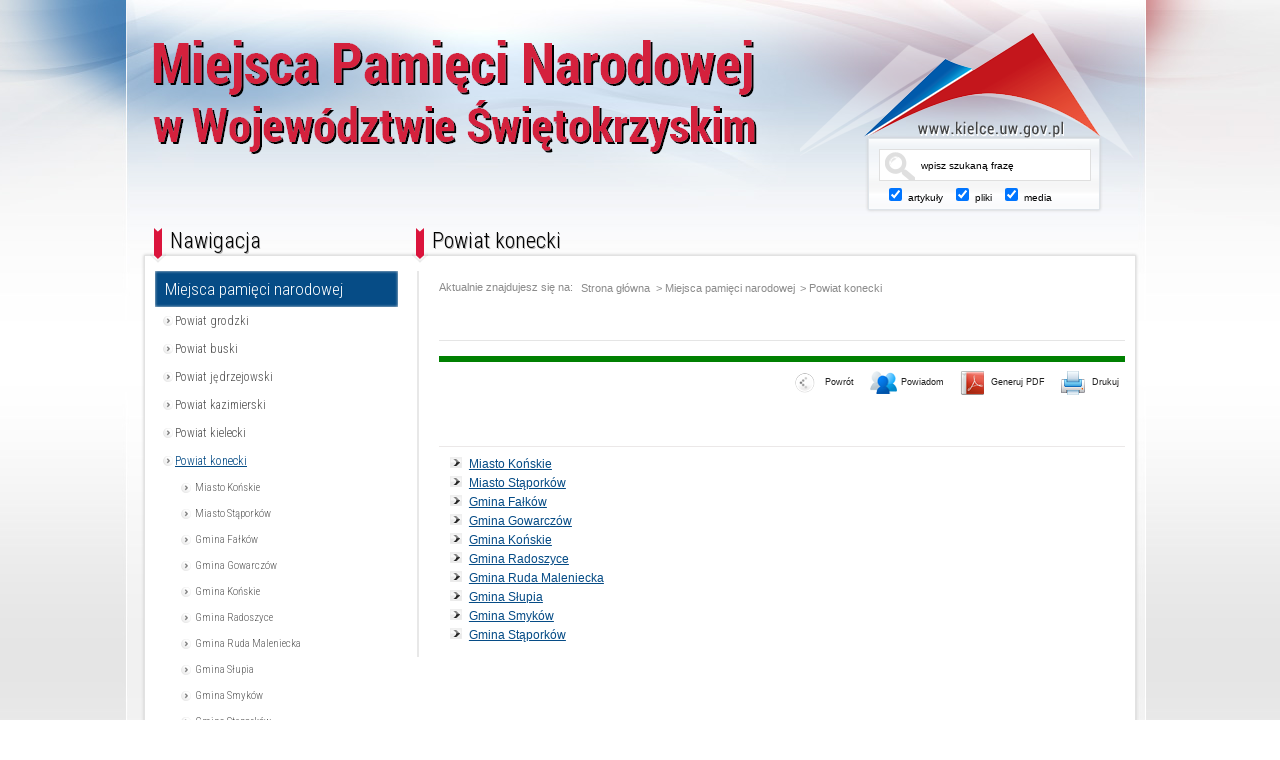

--- FILE ---
content_type: text/html; charset=UTF-8
request_url: https://mpn.kielce.uw.gov.pl/mpn/miejsca-pamieci-narodow/powiat-konecki/24,Powiat-konecki.html
body_size: 2834
content:
<!DOCTYPE html>
<html lang="pl">
  <head>
    <meta charset="UTF-8"/>
    <meta name="description" content="Powiat konecki -  "/>
    <meta name="keywords" content=""/>
    <meta name="robots" content="Index, Follow"/>
    <meta property="og:site_name" content="Miejsca Pamięci Narodowej" />
    <meta property="og:title" content="Powiat konecki" />
    <meta property="og:description" content="" />
    <meta property="og:type" content="article" />
    <meta property="og:image" content="" />
            <title>Powiat konecki -  Miejsca Pamięci Narodowej</title> 
    <link href="/dokumenty/szablonyimg/10-favicon.ico" rel="shortcut icon" />
    
    <link href="https://fonts.googleapis.com/css?family=Roboto+Condensed:300,300italic&amp;subset=latin,latin-ext" rel="stylesheet" type="text/css"/>
    <link href="/script/mootools/smoothbox/smoothbox.css" type="text/css" rel="stylesheet" />
    <link href="/script/mootools/vlaCalendar/styles/vlaCal-v2.11.css" type="text/css" media="screen" rel="stylesheet" />
	<link href="/dokumenty/szablony/dynamic/10/10-573.css?554cd87db7" type="text/css" rel="stylesheet" />

    
                                            	        <script src="/dokumenty/szablony/dynamic/10/10-566.js?v=0.44"></script>
    
    
        
    <style type="text/css">   
      h1#header-logo { top:0; left: -17px; width: 790px; height: 215px;}
      .mainCenter { width: 32%;}
      .mainRight { width: 37%;}
    </style>
    
    <!--[if lt IE 9]>
<script  src="/script/html5/html5shiv.js"></script>
<![endif]-->
    
    
  </head>
  <body class="bg">
    
    <!-- WCAG opcje -->
    <ul class="nav">
      <li><a href="#menu" tabindex="1">Przejdź do menu głównego</a></li>
      <li><a href="#wtxt" tabindex="2">Przejdź do treści</a></li>
      <li><a href="#search" tabindex="3">Przejdź do wyszukiwarki</a></li>
      <li><a href="/mpn/sitemap" tabindex="4">Przejdź do mapy serwisu</a></li>
    </ul>
    <!-- .WCAG opcje -->
    
        <div id="page">
      <div id="menu-scroll"></div>
      <!-- header -->
      <header>
        <h1 id="header-logo"><a href="http://mpn.kielce.uw.gov.pl">Miejsca Pamięci Narodowej</a></h1>
        <strong id="header-logo-suw"><a href="http://www.kielce.uw.gov.pl">www.kielce.uw.gov.pl</a></strong>
        
        <!-- search -->
        <div id="search"><div id="search-inside">
          <form action="/mpn/search" method="post">
            <fieldset>
              <label for="szukajg">szukaj</label>
              <input type="text" name="szukaj" id="szukajg" onblur="if(this.value=='') this.value='wpisz szukaną frazę';" onfocus="if(this.value=='wpisz szukaną frazę') this.value='';"  value="wpisz szukaną frazę" />
              <input type="submit" value="szukaj" title="szukaj" />
            </fieldset>
            <fieldset class="search-item">
              <legend>Wybierz zakres wyszukiwania</legend>
              <input type="checkbox" name="szukajw[1]" id="szukajw1o" value="1" checked="checked" />&nbsp;<label for="szukajw1o">artykuły</label> &nbsp;
              <input type="checkbox" name="szukajw[2]" id="szukajw2o" value="1" checked="checked" />&nbsp;<label for="szukajw2o">pliki</label> &nbsp;
              <input type="checkbox" name="szukajw[3]" id="szukajw3o" value="1" checked="checked" />&nbsp;<label for="szukajw3o">media</label>
            </fieldset>
          </form>
          </div></div>
        <!-- search. -->
        
       
      </header>
      <!--  header. -->
      
      
      <!--  content  -->
<div id="content">
  <!--  content-left  -->
  <aside class="subLeft">
	<div class="naglowek2"><span></span><h2>Nawigacja</h2></div>
    

<nav id="meni2">
  <ul>
    			<li><a href="/mpn/miejsca-pamieci-narodow" target="_top" class="check">Miejsca pamięci narodowej</a>					<ul>
			<li><a href="/mpn/miejsca-pamieci-narodow/powiat-grodzki" target="_top" class="">Powiat grodzki</a>		</li>
			<li><a href="/mpn/miejsca-pamieci-narodow/powiat" target="_top" class="">Powiat buski</a>		</li>
			<li><a href="/mpn/miejsca-pamieci-narodow/powiat-jedrzejowski" target="_top" class="">Powiat jędrzejowski</a>		</li>
			<li><a href="/mpn/miejsca-pamieci-narodow/powiat-kazimierski" target="_top" class="">Powiat kazimierski</a>		</li>
			<li><a href="/mpn/miejsca-pamieci-narodow/powiat-kielecki" target="_top" class="">Powiat kielecki</a>		</li>
			<li><a href="/mpn/miejsca-pamieci-narodow/powiat-konecki" target="_top" class="check">Powiat konecki</a>					<ul>
			<li><a href="/mpn/miejsca-pamieci-narodow/powiat-konecki/miasto-konskie" target="_top" class="">Miasto Końskie</a>		</li>
			<li><a href="/mpn/miejsca-pamieci-narodow/powiat-konecki/miasto-staporkow" target="_top" class="">Miasto Stąporków</a>		</li>
			<li><a href="/mpn/miejsca-pamieci-narodow/powiat-konecki/gmina-falkow" target="_top" class="">Gmina Fałków</a>		</li>
			<li><a href="/mpn/miejsca-pamieci-narodow/powiat-konecki/gmina-gowarczow" target="_top" class="">Gmina Gowarczów</a>		</li>
			<li><a href="/mpn/miejsca-pamieci-narodow/powiat-konecki/gmina-konskie" target="_top" class="">Gmina Końskie</a>		</li>
			<li><a href="/mpn/miejsca-pamieci-narodow/powiat-konecki/gmina-radoszyce" target="_top" class="">Gmina Radoszyce</a>		</li>
			<li><a href="/mpn/miejsca-pamieci-narodow/powiat-konecki/gmina-ruda-maleniecka" target="_top" class="">Gmina Ruda Maleniecka</a>		</li>
			<li><a href="/mpn/miejsca-pamieci-narodow/powiat-konecki/gmina-slupia" target="_top" class="">Gmina Słupia</a>		</li>
			<li><a href="/mpn/miejsca-pamieci-narodow/powiat-konecki/gmina-smykow" target="_top" class="">Gmina Smyków</a>		</li>
			<li><a href="/mpn/miejsca-pamieci-narodow/powiat-konecki/gmina-staporkow" target="_top" class="">Gmina Stąporków</a>		</li>
	</ul>		
		</li>
			<li><a href="/mpn/miejsca-pamieci-narodow/powiat-opatowski" target="_top" class="">Powiat opatowski</a>		</li>
			<li><a href="/mpn/miejsca-pamieci-narodow/powiat-ostrowiecki" target="_top" class="">Powiat ostrowiecki</a>		</li>
			<li><a href="/mpn/miejsca-pamieci-narodow/powiat-pinczowski" target="_top" class="">Powiat pińczowski</a>		</li>
			<li><a href="/mpn/miejsca-pamieci-narodow/powiat-sandomierski" target="_top" class="">Powiat sandomierski</a>		</li>
			<li><a href="/mpn/miejsca-pamieci-narodow/powiat-skarzyski" target="_top" class="">Powiat skarżyski</a>		</li>
			<li><a href="/mpn/miejsca-pamieci-narodow/powiat-starachowicki" target="_top" class="">Powiat starachowicki</a>		</li>
			<li><a href="/mpn/miejsca-pamieci-narodow/powiat-staszowski" target="_top" class="">Powiat staszowski</a>		</li>
			<li><a href="/mpn/miejsca-pamieci-narodow/powiat-wloszczowski" target="_top" class="">Powiat włoszczowski</a>		</li>
	</ul>		
		</li>
			<li><a href="/mpn/literatura" target="_top" class="">Literatura</a>		</li>
			<li><a href="/mpn/galeria-1" target="_top" class="">Galeria</a>		</li>
			<li><a href="/mpn/linki" target="_top" class="">Linki</a>		</li>
			<li><a href="/mpn/kontakt" target="_top" class="">Kontakt</a>		</li>
	  </ul>
</nav>        
    
    <div class="clear"></div>
  </aside>
  <!--  content-left.  -->
  
  <!--  content-right  -->
  <div class="subRight">
	<a title="treść strony" id="wtxt"></a>
    <div class="naglowek2"><span></span><h2>Powiat konecki</h2></div>
    
    <div id="text-size"><!--
      <div class="button"><a href="#" title="Czcionka normalna" class="a tips" id="resize12"><span></span>normalna</a></div>
      <div class="button"><a href="#" title="Czcionka większa" class="aa tips" id="resize14"><span></span>większa</a></div>
      <div class="button"><a href="#" title="Czcionka duża" class="aaa tips" id="resize16"><span></span>duża</a></div>-->
    </div>
    <!--  box  -->
    <div class="box-line">
      <div id="sciezka-navi">Aktualnie znajdujesz się na: <ul id="sciezka-naviUl">
<li><a href="/mpn/">Strona główna</a></li>

	<li><span></span><a href="/mpn/miejsca-pamieci-narodow">Miejsca pamięci narodowej</a></li>	

	<li><span></span><a href="/mpn/miejsca-pamieci-narodow/powiat-konecki">Powiat konecki</a></li>	

</ul></div>
      






<div class="right ikonka"></div>

<div id="webreader"><div id="webreaderContainer"><a href="http://www.ivona.com/" style="display:none">Udzwiękowienie strony</a></div></div>

<article class="txt">
  <div class="head">
    <h2></h2>
    <h3></h3> 
  </div>
                   
  	  
  <div class="clear"></div>
  
  <aside id="opcje-strony">
        <div class="buttony">
          </div>
    <div id="drukuj">
      <div class="button"><a href="javascript:winopen('/mpn/miejsca-pamieci-narodow/powiat-konecki/24,Powiat-konecki.print',700,550)" title="Drukuj" class="drukuj tips"><span></span>Drukuj</a></div>
      <div class="button"><a href="/mpn/miejsca-pamieci-narodow/powiat-konecki/24,Powiat-konecki.pdf" title="Generuj PDF" class="pdf tips"><span></span>Generuj PDF</a></div>
      <div class="button"><a href="/mpn/notify/24,dok.html?poz=miejsca-pamieci-narodow/powiat-konecki&amp;drukuj=window&amp;keepThis=true&amp;TB_iframe=true&amp;height=450&amp;width=400" title="Powiadom" class="smoothbox polec tips"><span></span>Powiadom</a></div>
      <div class="button"><a href="javascript:history.go(-1)" title="Powrót" class="wstecz tips"><span></span>Powrót</a></div>
    </div>
    <div class="tagi"></div>

  </aside>
  
  </article>      

<ul>
			<li class=""><a href="/mpn/miejsca-pamieci-narodow/powiat-konecki/miasto-konskie" target="_top" class="">Miasto Końskie</a>		</li>
			<li class=""><a href="/mpn/miejsca-pamieci-narodow/powiat-konecki/miasto-staporkow" target="_top" class="">Miasto Stąporków</a>		</li>
			<li class=""><a href="/mpn/miejsca-pamieci-narodow/powiat-konecki/gmina-falkow" target="_top" class="">Gmina Fałków</a>		</li>
			<li class=""><a href="/mpn/miejsca-pamieci-narodow/powiat-konecki/gmina-gowarczow" target="_top" class="">Gmina Gowarczów</a>		</li>
			<li class=""><a href="/mpn/miejsca-pamieci-narodow/powiat-konecki/gmina-konskie" target="_top" class="">Gmina Końskie</a>		</li>
			<li class=""><a href="/mpn/miejsca-pamieci-narodow/powiat-konecki/gmina-radoszyce" target="_top" class="">Gmina Radoszyce</a>		</li>
			<li class=""><a href="/mpn/miejsca-pamieci-narodow/powiat-konecki/gmina-ruda-maleniecka" target="_top" class="">Gmina Ruda Maleniecka</a>		</li>
			<li class=""><a href="/mpn/miejsca-pamieci-narodow/powiat-konecki/gmina-slupia" target="_top" class="">Gmina Słupia</a>		</li>
			<li class=""><a href="/mpn/miejsca-pamieci-narodow/powiat-konecki/gmina-smykow" target="_top" class="">Gmina Smyków</a>		</li>
			<li class=""><a href="/mpn/miejsca-pamieci-narodow/powiat-konecki/gmina-staporkow" target="_top" class="">Gmina Stąporków</a>		</li>
	</ul>      
      <div class="clear"></div>
    </div>
    <!--  box.  -->
    
  </div>
  <!--  content-right.  -->
  <div class="clear"></div>
</div>
<!--  content. -->      
      <!-- foot  -->
      <footer>
        <div id="footer-content">
          <!-- footer opcje. -->
          <div id="copyright">2007-2025 Miejsca Pamięci Narodowej. Przy wykorzystywaniu materiałów wymagane jest podanie źródła. </div>
          <div id="counter">Serwis odwiedziło: <span>1 820 708</span> gości</div>
          <div id="jsk"><a href="http://www.jskinternet.pl" title="JSK Internet - CMS dla portali"><span>JSK Internet - WebAdministrator CMS</span></a></div>
        </div>
      </footer>
      <!-- foot.  -->
      
    </div>
  </body>
</html><!-- 0.019460 / WebAdministrator (15.12.2025 12:17) //--><!-- GZIP Buffer //-->

--- FILE ---
content_type: text/css
request_url: https://mpn.kielce.uw.gov.pl/script/mootools/smoothbox/smoothbox.css
body_size: 3682
content:
/*
 * Smoothbox v20070814 by Boris Popoff (http://gueschla.com)
 *
 * Based on Cody Lindley's Thickbox, MIT License
 * modyfikacja JSK Internet 
 * Licensed under the MIT License:
 *   http://www.opensource.org/licenses/mit-license.php
 */


html, body {
	min-height: 100%;
	height:auto;
}

#TB_window {
	font: 12px Arial, Helvetica, sans-serif;
	color: #333333;
}

#TB_secondLine {
	margin: 3px 0px 3px 0px;
	display:block;
	font: 10px Arial, Helvetica, sans-serif;
	color:#666666;
}

#TB_window a:link {color: #666666; text-decoration:none;}
#TB_window a:visited {color: #666666; text-decoration:none;}
#TB_window a:hover {color: #000; text-decoration:none;}
#TB_window a:active {color: #666666;}
#TB_window a:focus{color: #666666;}

#TB_prev a {font-size:12px; font-weight:bold; border:1px solid #eaeaea;padding:2px 4px 2px 4px;}
#TB_next a {font-size:12px; font-weight:bold; border:1px solid #eaeaea;padding:2px 4px 2px 4px;}

#TB_resizeWindow a {font-size:12px;border:1px solid #eaeaea;padding:2px 4px 2px 4px; }
#TB_closeWindow a {font-size:12px;border:1px solid #eaeaea;padding:2px 4px 2px 4px; cursor:crosshair; }

#TB_overlay {
	position: absolute;
	z-index:100;
	top: 0px;
	left: 0px;
	background-color:#000;
}

#TB_window {
	position: absolute;
	background: #ffffff;
	z-index: 102;
	color:#000000;
	border: 4px solid #525252;
	text-align:left;
}
#TB_Image  {
	position:relative;
	display:block;
	z-index:1;
}

#TB_prev_BIG {
	position: absolute;
	z-index:1;
	top: 0px;
	left: 0px;
	width:49%;
	height:100%;
	background:url("/img/blank.gif");
	visibility:visible;
	cursor:pointer;
}

#TB_prev_BIG a {
	position: relative;
	z-index:1;
	top: 45%;
	left: 0px;
	width:5%;
	height:5%;
	background:#ffffff;
	display:block;
	padding:20px;
	font-size:4em;
	line-height:0.4em;
	border: 1px solid #ccc;
	border-left:0;
	visibility:visible;
	cursor:pointer;
}

#TB_prev_BIG a:hover { background:#525252; color:#ffffff; }

#TB_next_BIG {
	position: absolute;
	z-index:1;
	top: 0px;
	right: 0px;
	width:49%;
	height:100%;
	background:url("/img/blank.gif");
	visibility:visible;
	cursor:pointer;
}

#TB_next_BIG a {
	position: relative;
	z-index:1;
	top: 45%;
	right: 0px;
	float:right;
	width:5%;
	height:5%;
	background:#ffffff;
	display:block;
	padding:20px;
	font-size:4em;
	line-height:0.4em;
	border: 1px solid #ccc;
	border-right:0;
	visibility:visible;
	cursor:pointer;
}

#TB_next_BIG a:hover { background:#525252; color:#ffffff; }

#TB_window img {
	display:block;
	margin: 15px 0 0 15px;
	border-right: 1px solid #ccc;
	border-bottom: 1px solid #ccc;
	border-top: 1px solid #666;
	border-left: 1px solid #666;
}

#TB_caption{
	height:30px;
	padding:5px 30px 10px 15px;
	float:left;
}

#TB_Options{
	height:30px;
	padding:5px 10px 10px 5px;
	float:right;
}

#TB_closeWindow{
	height:13px;
	padding:8px 5px 10px 0;
	float:right;
	cursor:crosshair;
}

#TB_resizeWindow{
	height:13px;
	padding:8px 5px 10px 0;
	float:right;
}

#TB_closeAjaxWindow{
	padding:5px 10px 7px 0;
	margin-bottom:1px;
	text-align:right;
	float:right;
}

#TB_ajaxWindowTitle{
	float:left;
	padding:7px 0 5px 10px;
	margin-bottom:1px;
}

#TB_title{
	background-color:#e8e8e8;
	height:27px;
}

#TB_ajaxContent{
	clear:both;
	padding:2px 15px 15px 15px;
	overflow:auto;
	text-align:left;
	line-height:1.4em;
}

#TB_ajaxContent p {
	padding:5px 0px 5px 0px;
}

#TB_load {
	position: absolute;
	display:none;
	height:100px;
	width:100px;
	z-index:101;
}

#TB_HideSelect {
	z-index:99;
	position:absolute;
	top: 0;
	left: 0;
	background-color:#fff;
	border:none;
}

#TB_iframeContent {
	clear:both;
	border:none;
	margin-bottom:-1px;
	margin-top:1px;
}

/* IE6 */
* html #TB_iframeContent{
	margin-bottom:1px;
}

--- FILE ---
content_type: text/css
request_url: https://mpn.kielce.uw.gov.pl/dokumenty/szablony/dynamic/10/10-573.css?554cd87db7
body_size: 99247
content:
:root {
 --font: "Arial";
 --font-icon: "suw";
 --color-main: #000;
 --color-grey: #888;
 --color-dark-grey: #313131;
 --color-light-grey: #efefef;
 --color-text: #111;
 --color-light-text: #7e7c7d;
 --color-green: #267c01;
 --color-red: #ca0000;
 --color-black: #111;
 --color-white: #fff;
 --color-yellow: #ffcc33;
 --color-facebook: #3a559f;
 --color-youtube: #ea412c;
 --color-twitter: #50abf1;
 --color-linkedin: #0077b5;
 --color-instagram: #555;
 --gradient: linear-gradient(180deg, rgba(31,75,148,1) 0%, rgba(0,111,53,1) 100%);
 --gradient-left: linear-gradient(90deg, rgba(0,0,0,0.85) 0%, rgba(0,0,0,0) 100%);
 --gradient-right: linear-gradient(270deg, rgba(0,0,0,0.85) 0%, rgba(0,0,0,0) 100%);
 --gradient-top: linear-gradient(180deg, rgba(0,0,0,0.55) 0%, rgba(0,0,0,0) 100%);
 --gradient-bottom: linear-gradient(0deg, rgba(0,0,0,0.55) 0%, rgba(0,0,0,0) 100%);
 --gradient-light: linear-gradient(180deg, rgba(255,255,255,0) 0%, rgba(255,255,255,0.6) 100%);
 --gradient-light-left: linear-gradient(90deg, rgba(255,255,255,0.55) 0%, rgba(255,255,255,0) 100%);
 --gradient-light-right: linear-gradient(270deg, rgba(255,255,255,0.55) 0%, rgba(255,255,255,0) 100%);
 --border-radius: 1px;
 --border-radius-button: 1px;
 --box-shadow: 0 0 10px rgba(160,160,160,0.2);
 --box-shadow-hover: 0 0 10px rgba(160,160,160,0.6); 
 --text-shadow: 0 0 20px rgba(255,255,255,1), 0 0 15px rgba(255,255,255,0.8), 1px 1px 0px rgba(255,255,255,0.9);
 --text-dark-shadow: 0 0 20px rgba(0,0,0,1), 0 0 15px rgba(0,0,0,0.8), 1px 1px 0px rgba(0,0,0,0.9);
 --vcenter: translate(0,-50%);
 --hcenter: translate(-50%,0);
 --center: translate(-50%,-50%);
}


html,body { font-family:Arial; font-style:normal; font-weight:normal; color:#020202; text-decoration:none; font-size:12px; letter-spacing:0px; margin:0px; padding:0px; }
html { background-color:#ffffff; height:100%;}

#page { position:relative; display:block; padding:0px; margin:0 0 10px 0; width:auto; overflow:visible; background:url("/dokumenty/szablonyimg/10-bg-page.png") no-repeat top center; z-index:0;}

/* header */
header { position:relative; display:block; padding:0px; margin:0 auto; height:215px; width:990px; overflow:visible; z-index:2;}

h1#header-logo { position:absolute; top:50px; left:10px; padding:0px; margin:0px; width:615px; height:95px; z-index:1; border:0; cursor:pointer; }
h1#header-logo a { display:block;text-indent:-10000px; font-size:0; width:100%;height:100%; background:url("/dokumenty/szablonyimg/10-logo-mpn.png") no-repeat top left;}
strong#header-logo-suw { position:absolute; top:10px; right:0px; padding:0px; margin:0px; width:335px; height:150px; z-index:1; border:0; cursor:pointer; }
strong#header-logo-suw a { display:block;text-indent:-10000px; font-size:0; width:100%;height:100%; background:url("/dokumenty/szablonyimg/10-logo-suw.png") no-repeat top left;}

/* menu */
#menu { position:absolute; bottom:5px; left:0px; display:block; padding:0; border:1px solid #dfe4e9; margin:0 auto; height:56px; width:750px; background:url("/dokumenty/szablonyimg/10-bg-menu.png") repeat-x left top; z-index:3;
-moz-box-shadow:0px 0px 3px #c7c7c7; -webkit-box-shadow:0px 0px 3px #c7c7c7; box-shadow:0px 0px 3px #c7c7c7;}
#menu-scroll { position:fixed; top:0; left:0; display:block; padding:0; margin:0; height:56px; width:100%; background:#6f6f6f; background:rgba(255,255,255, 0.9); text-align:center; display:none; z-index:99;
-moz-box-shadow:0px 0px 3px #bdbdbd; -webkit-box-shadow:0px 0px 3px #bdbdbd; box-shadow:0px 0px 9px #bdbdbd; }
#menu-scroll .mainmenu { width:980px; margin:0 auto; }
#menu-scroll ul.mainmenu li:hover a,#menu-scroll ul.mainmenu li:focus a,#menu-scroll ul.mainmenu li.check a { background:none; }

/* wcag opcje */
ul.nav { position:absolute; top:2px; left:2px; margin:0; padding:0; list-style:none outside none;  }
ul.nav a {position:absolute; left:-9000em; padding:5px 10px; display:inline; font-size: 1.2em; text-align:center; text-decoration:none; width:150px; z-index:2;}
ul.nav a:hover, ul.nav a:focus, ul.nav a:active { position:absolute; top:0; left:0; background:#0058a8; border:2px solid #ffffff; color:#ffffff; }

/* header opcje */
#header-opcje { position:absolute; top:0px; left:0px; padding:0px; margin:0; width:480px;height:30px; text-align:left; background:url("/dokumenty/szablonyimg/10-bg-header-opcje.png") no-repeat top right; z-index:1; } 
#header-opcje ul { position:absolute; top:5px; left:0; padding:0px; margin:0px; float:none; list-style-type:none; list-style-image:none; width:auto;}
#header-opcje ul li { margin:0px; margin-right:15px; border:0px; padding:0; float:left; display:block !important; display:inline; list-style:none; position:relative;}
#header-opcje ul li a,#header-opcje ul li a:visited { font-size:0.9em; line-height:1em; color:#111111; text-decoration:none; font-weight:normal; text-align:center; padding:2px 5px 0px 17px; margin:0px; display:block;  border:0; }
#header-opcje ul li a:hover,#header-opcje ul li a:active,#header-opcje ul li a:focus { color:#064c86; font-weight:normal; border:0; 
	-moz-transition-duration:0.6s;-webkit-transition-duration:0.6s;-o-transition-duration:0.6s;-ms-transition-duration:0.6s;transition-duration:0.6s;}
#header-opcje ul li a span { position:absolute; top:0px; left:0; padding:0; margin:0;display:block; width:15px;height:14px; overflow:hidden; background-image:url("/dokumenty/szablonyimg/10-icons.png"); background-position:0px 0px; background-repeat:no-repeat; font-size:0; text-indent:-1000px;}
#header-opcje ul li a.wai { padding:2px 8px 2px 20px; margin-top:-2px; background:#ffff00; color:#000000; border:1px solid #000000; }
#header-opcje ul li a.wai span { background-position:-43px -0px; left:3px }
#header-opcje ul li a.mobile span { background-position:-63px -0px; }
#header-opcje ul li a.wcag span { background-position:-25px -0px; }
#header-opcje ul li a.kontakt span { background-position:0px -0px; }

/* menu bip */
#menu-bip { position:absolute; top:18px; left:20px; padding:0px; margin:0; width:700px;height:30px; text-align:left; z-index:0; } 
#menu-bip ul { position:relative; padding:0px; margin:0px; float:none; list-style-type:none; list-style-image:none; width:auto;}
#menu-bip ul li { margin:0px; margin-right:10px; border:0px; padding:0; float:left; display:block !important; display:inline; list-style:none; position:relative;}
#menu-bip ul li a,#menu-bip ul li a:visited { font-size:1.2em; line-height:1em; color:#111111; text-decoration:none; font-weight:bold; text-align:center; padding:2px 10px 2px 10px; margin:0px; display:block;  }
#menu-bip ul li a:hover,#menu-bip ul li a:active,#menu-bip ul li a:focus { color:#064c86; }

/* lang */
#lang { position:absolute; top:8px; right:5px; padding:0px; margin:0; width:200px; height:14px; text-align:center; z-index:1; } 
#lang ul { position:absolute; top:0px; right:0; padding:0px; margin:0px; float:none; list-style-type:none; list-style-image:none; width:auto;}
#lang ul li { margin:0px; margin-left:3px; border:0px; padding:0; float:left; display:block !important; display:inline; list-style:none; position:relative;}
#lang ul li a { font-size:0em; text-indent:-100em; padding:0 !important; margin:0; width:16px; display:inline-block; border:0; overflow:hidden; }
#lang ul li a:hover,#lang ul li a:active,#lang ul li a:focus { border:0; }
#lang ul li a span { position:absolute; top:0px; left:0; padding:0; margin:0;display:block; width:16px; height:14px; overflow:hidden; background-image:url("/dokumenty/szablonyimg/10-icons.png"); background-position:0px 0px; background-repeat:no-repeat; font-size:0; text-indent:-100em}
#lang ul li a.pl span { background-position:-0px -33px; }
#lang ul li a.en span { background-position:-17px -33px; }
#lang ul li a.ua span { background-position:-36px -33px; }
#lang ul li a.ru span { background-position:-54px -33px; }

/* search */
#search { position:absolute; bottom:5px; right:35px; padding:0px; margin:0px; width:230px; height:70px; border:1px solid #dfe4e9; background:url("/dokumenty/szablonyimg/10-bg-menu.png") repeat left top; overflow:visible; z-index:5;
-moz-box-shadow:0px 0px 3px #c7c7c7; -webkit-box-shadow:0px 0px 3px #c7c7c7; box-shadow:0px 0px 3px #c7c7c7; }
#search-inside { position:absolute; top:10px; left:10px;padding:0; margin:0; width:210px; height:30px; border:1px solid #dfdfdf; background:#ffffff; overflow:visible; }
#search form { position:absolute; top:0px; left:5px; border:0; overflow:visible; width:200px; height:100%; padding:0px 0px 0px 21px; margin:0; float:none; }
#search fieldset { position:absolute; top:0px; left:0px; border:0; overflow:hidden; height:100%; width:90%; padding:0; margin:0px; float:none; display:block; }
#search fieldset.search-item { position:relative; top:35px; left:-21px; border:0; width:auto; height:auto; overflow:hidden; padding:0; margin:0; text-align:left; display:block; }
#search label { position:absolute; top:0; left:-10000px; width:1px; height:1px; }
#search input[type=text] { position:absolute; top:1px; right:0px; padding:9px 3px 9px 3px; vertical-align:middle; margin:0; width:160px; line-height:normal !important; display:inline-block; overflow:hidden; border:0; background:transparent; color:#000000; font-size:0.8em; font-weight:normal; text-align:left; }
#search input[type=submit] { position:absolute; top:1px; left:0px; display:block; width:30px; height:30px; line-height:1em; border:0; overflow:hidden; background:url("/dokumenty/szablonyimg/10-icons.png") no-repeat 0px -312px; color:#ffffff; font-size:0em; text-indent:-100em; cursor:pointer; }
#search a { display:block; clear:both; padding:3px 0 0 0; font-size:0.8em; color:#ffffff; text-decoration:none;}
#search .search-item { display:block; font-size:0.8em;}
#search .search-item legend { position:absolute; top:0; left:-10000px; width:1px; height:1px; }
#search .search-item label { display:inline-block; position:relative; left:0; width:auto; height:auto; }

/* sciezka */
#sciezka-navi { position:relative; width:auto; display:block; text-align:left; padding:1em 0; margin:0 0 1em; z-index:0; color:#8c8c8c; font-size:0.9em; line-height:1em; }
#sciezka-navi ul { position:relative; display:inline-block; vertical-align:middle; padding:0; margin:0; list-style-type:none; list-style-image:none; width:auto;}
#sciezka-navi ul li { position:relative; float:left; display:block; display:inline; margin:0; margin-left:0.5em; padding:0; border:0; text-align:center;list-style:none; }
#sciezka-navi a:link,#sciezka-navi a:visited { display:block; font-size:1em; line-height:1em; padding:0; color:#8c8c8c; font-weight:normal; text-decoration:none; }
#sciezka-navi a:hover,#sciezka-navi a:active,#sciezka-navi a:focus {color:#010101; }
#sciezka-navi a:before { content: "> "; font-size:1em; line-height:1em; text-align:left; }
#sciezka-navi ul li:first-child a:before { content: ""; }
#sciezka-navi ul li:first-child a { padding:0; }

/*newsscroller*/
#newsscroller { position:relative; top:0; left:0; display:block; padding:9px 0px 9px 0px; margin:0; width:100%; height:auto; background:#ff0000; border-bottom:1px solid #ffffff; overflow:hidden; white-space:nowrap; z-index:2; -moz-box-shadow:3px 0px 3px #740006; -webkit-box-shadow:3px 0px 3px #740006; box-shadow:3px 0px 3px #740006; }
#newsscroller a,#newsscroller a:visited { color:#ffffff; font-size:1em; line-height:1em; text-decoration:none; padding:3px 15px 3px 15px; list-style:none; position:relative; }
#newsscroller a:hover,#newsscroller a:active,#newsscroller a:focus{ color:#000000; text-decoration:none; background:#ffea00;
-webkit-border-radius:5px; -khtml-border-radius:5px; -moz-border-radius:5px; border-radius:5px; 
-moz-box-shadow:inset 0px 0px 3px #740006; -webkit-box-shadow:inset 0px 0px 3px #740006; box-shadow: inset 0px 0px 3px #740006; }
#newsscroller a#closen { position:absolute; top:7px; right:10px; background:url("/dokumenty/szablonyimg/10-icons.png") no-repeat -24px -229px; width:19px; height:19px; padding:0; margin:0; display:block; float:right; text-decoration:none; }
#newsscroller a#closen span { display:block;text-indent:-1000em; font-size:0; width:100%;height:100%; }

/* topnews */
#topnews {position:relative; padding:0px 0px 5px 0px; margin:5px auto 5px auto; width:990px; height:320px; overflow:visible; border:0; background:url("/dokumenty/szablonyimg/10-bg-line.jpg") no-repeat center bottom; z-index:0;
-moz-box-shadow:0px 0px 3px #c7c7c7; -webkit-box-shadow:0px 0px 3px #c7c7c7; box-shadow:0px 0px 3px #c7c7c7; }
#topnews div.topnews-bg { position:relative; display:block; width:auto; height:310px; padding:10px 10px 0px 10px; border:1px solid #ececec; border-bottom:0; background:url("/dokumenty/szablonyimg/10-bg-topnews.jpg") no-repeat left top;}

/* slider do topnewsa */
#slider { position:relative; width:100%; height:310px; overflow:visible; margin:0; }
#slider div#slider_wraper { width:100%; height:100%; padding:0px; margin:0px; overflow:visible; visibility:hidden;}
#slider .item { width:100%; height:100%; text-align:left; overflow:visible;}
#slider .item .info { position:absolute; top:20px; right:40px; padding:0; width:430px; height:auto; margin:0px; padding:10px 0 0 20px; background:url("/dokumenty/szablonyimg/10-bg-q1.png") no-repeat top left; }
#slider .item .info strong { position:relative; display:block; padding:0px 0px 10px 0px; margin:0px; height:1%; font-family:Roboto Condensed, Arial; font-size:2.2em; line-height:1em; font-weight:bold; text-align:left; color:#111111; }
#slider .item .info p { position:relative; padding:10px 0px 5px 0px; margin:0px; text-align:justify; font-size:1.3em; line-height:1.3em; font-family:Roboto Condensed, Arial;}
#slider .item .info .data { position:relative; display:block; padding:0px; margin:0; background:url("/dokumenty/szablonyimg/10-bg-line-grey.png") repeat-x 0 10px; height:1%; text-align:center; }
#slider .item .info .data span { position:relative; display:inline-block; font-family:Roboto Condensed, Arial; font-weight:normal; color:#004c92; text-decoration:none; font-size:1.3em; line-height:1em; padding:3px 12px 3px 12px; margin:0 auto; background:#ffffff; height:1%; }
#slider .item .imgwraper {position:absolute; top:0px; left:5px; width:450px;height:298px; padding:0px; overflow:hidden; display:block; margin:0; border:1px solid #f4f4f4; background:#ffffff;
-moz-box-shadow:0px 1px 2px #c7c7c7; -webkit-box-shadow:0px 1px 2px #c7c7c7; box-shadow:0px 1px 2px #c7c7c7; }
#slider .item .overlay {position:absolute; top:5px; left:5px; width:440px;height:288px; padding:0px; overflow:hidden; display:block; margin:0; }
#slider .item .imgwraper img { border:0px; width:450px; }
#slider a:link,#slider a:visited { font-size:1em; color:#000000; text-decoration:none; }
#slider a:hover,#slider a:active,#slider a:focus {color:#003b65; text-decoration:none;}

#slider-nav-box { position:absolute; left:50%; bottom:5px; width:330px; height:50px; margin:0; padding:0 60px 0 60px; text-align:left; z-index:1; }
#slider-nav-line{  background:url("/dokumenty/szablonyimg/10-bg-topnews-line.png") repeat-x center 17px; z-index:1; }
#slider-nav { position:relative; width:152px; height:auto; padding:5px 0px 5px 0px; margin:0 auto; text-align:left; z-index:1;background:url("/dokumenty/szablonyimg/10-bg-navi.png") no-repeat bottom left; border:1px solid #f5f5f5;
-moz-box-shadow:0px 0px 3px #c7c7c7; -webkit-box-shadow:0px 0px 3px #c7c7c7; box-shadow:0px 0px 3px #c7c7c7; }
#slider-nav ul { margin:0 auto; padding:0px; margin-left:15%; }
#slider-nav ul li { display:inline; padding:0px; margin-right:5px; width:10px; }
#slider-nav ul li a:link,#slider-nav ul li a:visited { display:inline-block; color:#7a7a7a; font-size:1em; text-decoration:none; background:transparent; padding:4px 8px 4px 8px; -webkit-border-radius:25px; -khtml-border-radius:25px; -moz-border-radius:25px; border-radius:25px; }
#slider-nav ul li a.active, #slider-nav ul li a:hover, #slider-nav ul li a:focus {background:#064c86; color:#ffffff; text-decoration:none; }
#slider-previous,#slider-next { position:absolute;top:0px; z-index:1000; cursor:pointer; width:36px; height:36px; }
#slider-previous { left:10px;}
#slider-next { right:10px;}
#slider-previous a:link, #slider-previous a:visited,
#slider-next a:link, #slider-next a:visited { background-image:url("/dokumenty/szablonyimg/10-icons.png"); background-repeat:no-repeat; width:36px; height:36px; display:block; text-decoration:none; }
#slider-previous a:link, #slider-previous a:visited { background-position:0px -469px; }
#slider-previous a:active,#slider-previous a:hover,#slider-previous a:focus {background-position:0px -518px; }
#slider-next a:link, #slider-next a:visited { background-position:-50px -469px; }
#slider-next a:active,#slider-next a:hover,#slider-next a:focus {background-position:-50px -518px; }
#slider-previous a span,#slider-next a span { display:block; font-size:0; text-indent:-1000px; }
#slider div.wiecej {margin-top:10px;}

/* content */
#content { position:relative; top:0px; padding:10px; margin:40px auto 0 auto; width:970px; height:1%; overflow:visible; border:0; text-align:left; border:1px solid #e2e2e2; background:#ffffff; z-index:1;
-moz-box-shadow:0px 0px 3px #c7c7c7; -webkit-box-shadow:0px 0px 3px #c7c7c7; box-shadow:0px 0px 3px #c7c7c7;}
/* str glowna */
.mainLeft { position:relative; top:0px; float:left; overflow:visible; padding:0; margin:-20px 0 0 0; z-index:0; width:28%;  }
.mainCenter { position:relative; top:0px; float:left; overflow:visible; padding:0; margin:-20px 0 0 20px; z-index:1; width:28%; }
.mainCenter .box-line {overflow:visible; z-index:2;  }
.mainRight { position:relative; top:0px; float:right; overflow:visible; padding:0; margin:-20px 0 0 0; z-index:0; width:40%; }
/* podstrona ogolna */
.subLeft { position:relative; top:0px; float:left; overflow:visible; padding:0; margin:-20px 0 0 0; background:transparent;  z-index:1; width:25%;}
.subLeft .box-white { overflow:visible;}
.subRight { position:relative; top:0px; float:right; overflow:visible; padding:0; margin:-20px 0 0 0 ; background:transparent; z-index:0; width:73%;}
.subRight .box-line {background:transparent; border-left:2px solid #e8e8e8; border-right:0; padding:0 0 0 20px;  }
.subAll { position:relative; top:0px; overflow:visible; padding:0; margin:-20px 0px 0px 0px; }

/* banery */
#bannery {position:relative; margin:0px auto; width:990px; height:110px; overflow:hidden; border:0; z-index:0;}
#bannery .bannery { height:100% !important; }
#bannery .bannery-slider { position:relative; padding:0 70px 0 70px; height:100% !important; margin:0 auto; }
#bannery .bannery-wraper {top: 8px;}
#bannery .bannery-previous,#bannery .bannery-next { position:absolute;top:0px; z-index:1000; cursor:pointer; width:50px; height:110px; border:1px solid #eaeaea; border-top:0; border-bottom:0; margin:0; }
#bannery .bannery-previous { left:0px;}
#bannery .bannery-next { right:0px;}
#bannery .bannery-previous a:link,#bannery .bannery-previous a:visited,
#bannery .bannery-next a:link,#bannery .bannery-next a:visited { background-image:url("/dokumenty/szablonyimg/10-icons.png"); background-repeat:no-repeat; width:50px; height:110px; display:block; text-decoration:none; }
#bannery .bannery-previous a:link,#bannery .bannery-previous a:visited { background-position:0px -677px; }
#bannery .bannery-previous a:active,#bannery .bannery-previous a:hover {background-position:0px -813px; }
#bannery .bannery-next a:link,#bannery .bannery-next a:visited { background-position:-50px -677px; }
#bannery .bannery-next a:active,#bannery .bannery-next a:hover {background-position:-50px -813px; }
#bannery .bannery-previous a span,#bannery .bannery-next a span { display:block; font-size:0; text-indent:-1000px; }

/* foot */
footer { position:relative; padding:0px; margin:0 auto 0px auto; text-align:center; width:990px; height:45px; border:1px solid #efefef; background:url("/dokumenty/szablonyimg/10-bg-footer.jpg") no-repeat right bottom #ffffff;
-moz-box-shadow:0px 0px 3px #c7c7c7; -webkit-box-shadow:0px 0px 3px #c7c7c7; box-shadow:0px 0px 3px #c7c7c7; }
#footer-content { position:relative; padding:5px; margin:0; height:35px; }
#counter { position:absolute; bottom:8px; right:10px; padding:0; margin:0; text-align:left; width:360px; height:auto; z-index:1; font-size:0.9em; line-height:1em; color:#9f9f9f; }
#counter span { display:inline-block; font-size:1em; line-height:1em; padding:1px 3px 1px 3px; background:#e5e5e5; height:1%; }
#copyright { position:absolute; bottom:5px; left:3px; padding:4px 15px 4px 15px; margin:0; text-align:left; width:57.5%; height:auto; z-index:1; background:#cecece; font-size:0.8em; line-height:1em; color:#ffffff; }
/* footer opcje */
#footer-opcje { position:absolute; top:15px; right:10px; padding:0px; margin:0; width:360px;height:200px; text-align:center; z-index:1; } 
#footer-opcje ul { position:absolute; top:0px; left:0; padding:0px; margin:0px; list-style-type:none; list-style-image:none; width:auto;}
#footer-opcje ul li { margin:0px; margin-bottom:10px; border:0px; padding:11px 0px 7px 50px; display:block !important; list-style:none; position:relative; }
#footer-opcje ul li a,#footer-opcje ul li a:visited { font-family:Roboto Condensed, Arial; font-size:1.2em; line-height:1em; color:#000000; text-decoration:none; font-weight:normal; padding:0; margin:0; display:block; border:0; }
#footer-opcje ul li a:hover,#footer-opcje ul li a:active,#footer-opcje ul li a:focus { color:#064c86; font-weight:normal; border:0; }
#footer-opcje ul li a span { position:absolute; top:0px; left:0px; padding:0; margin:0;display:block; width:40px;height:40px; overflow:hidden; background-image:url("/dokumenty/szablonyimg/10-icons.png"); background-position:0px -606px; background-repeat:no-repeat; font-size:0; text-indent:-10000px;}
#footer-opcje ul li a.wydawnictwa span { background-position:0px -606px; }
#footer-opcje ul li a.facebook span { background-position:-43px -606px; }
#footer-opcje ul li a.newsletter span { background-position:-88px -606px; }
#footer-opcje ul li a.ankieta span { background-position:-144px -606px; }
#footer-opcje ul li a.bazy span { background-position:-200px -606px; }
#footer-opcje ul li a.cookies span { background-position:-247px -606px; }
/* jskinternet */
#jsk { position:absolute; bottom:7px; right:10px; padding:0; margin:0; text-align:left; width:auto; height:17px; z-index:1; }
#jsk a:link, #jsk a:visited { background:url("/dokumenty/szablonyimg/10-icons.png") no-repeat 0 -988px; width:43px; height:17px; display:block; float:right; text-decoration:none; }
#jsk a span { display:block;text-indent:-1000em; font-size:0; width:100%;height:100%; }
#jsk a:active,#jsk a:hover { background:url("/dokumenty/szablonyimg/10-icons.png") no-repeat -47px -988px; outline:none; text-decoration:none; }

/* mapa foot */
#foot-menu { position:absolute; top:5px; left:5px; padding:0px; margin:0; width:60%;height:276px; overflow:hidden; background:#eeeeee; z-index:1; }
#foot-menu ul { padding:0px; margin:10px 0px 10px 0px; text-align:left; list-style-type:none; list-style-image:none; width:100%; }
#foot-menu ul li { margin:0px; margin-left:10px;padding:8px 0px 8px 0px; float:left; width:135px; display:block !important; display:inline; list-style:none;}
#foot-menu ul ul {padding:0px; margin:10px 0px 0px 0px; text-align:left; list-style-type:none; list-style-image:none; width:auto;}
#foot-menu ul ul li { padding:1px 0px 1px 0px; margin:0px; margin-bottom:1px; overflow:hidden; list-style:none; position:relative; border:0; }
#foot-menu ul li a,#foot-menu ul li a:visited { height:auto !important; height:1%; float:none; font-family:Roboto Condensed, Arial; color:#3f3f3f; font-size:1em; font-weight:bold; text-transform:none; text-decoration:none; text-align:left; background:none; }
#foot-menu ul li li a,#foot-menu ul li li a:visited { color:#888888; font-size:0.8em; font-weight:normal; }
#foot-menu ul li a:hover, #foot-menu ul li li a:hover, #foot-menu ul li li a:focus { color:#000000; }

/* NAGLOWEK BLOKOW */
/* zwykły */
.naglowek1 { position:relative; top:0; left:0; margin:0 0 10px 0; padding:0px; background:url("/dokumenty/szablonyimg/10-bg-line-grey.png") repeat-x 0 13px; text-align:center; }
.naglowek1 h1,.naglowek1 h2,.naglowek1 strong  { position:relative; display:inline-block; padding:3px 12px 3px 12px; margin:0; background:#ffffff; border:0; text-align:left; font-family:Roboto Condensed, Arial; font-weight:normal; text-transform:none; color:#000000; text-shadow:#aeaeae 1px 1px 0px; font-size:1.6em; line-height:1em; text-decoration:none; }

/* dzialow */
.naglowek2 { position:relative; top:-18px; left:-5px; margin:0; padding:0px; width:100%; min-height:20px; }
.naglowek2 span { position:absolute; top:0px; left:0; padding:0; margin:0;display:block; width:16px; height:35px; overflow:hidden; background-image:url("/dokumenty/szablonyimg/10-icons.png"); background-position:0px -564px; background-repeat:no-repeat; font-size:0; text-indent:-1000px; }
.naglowek2 h1,.naglowek2 h2,.naglowek2 strong  { position:relative; display:block; padding:0px 0px 0px 20px; margin:0; text-align:left; font-family:Roboto Condensed, Arial; font-weight:normal; text-transform:none; color:#000000; text-shadow:#aeaeae 1px 1px 0px; font-size:1.8em; line-height:1.2em; }
/*rss*/
.naglowek2 .rss { position:absolute; top:2px; right:-10px; width:20px; height:22px; padding:0px; margin:0px; text-align:right; overflow:hidden; border:0; background:transparent;}
.naglowek2 .rss a:link,.naglowek2 .rss a:visited  { background:url("/dokumenty/szablonyimg/10-icons.png") no-repeat 0 -126px; height:22px; padding:0px 20px 0px 0px; display:block; text-align:left; text-decoration:none; }
.naglowek2 .rss a span { display:block;text-indent:-10000em; font-size:0; width:100%;height:100%;background:none;}

/*fix naglowek */
.subRight .naglowek2 { padding:0 80px 0 0px; width:auto !important; }
.subRight .naglowek2 h2 { white-space:nowrap; overflow:hidden; text-overflow:ellipsis; }

/* OKNA */
.okno { margin:0; padding:0px; width:auto; text-align:left;}
.okno strong { position:relative; z-index:2; display:block; font-family:Roboto Condensed, Arial; font-weight:bold; text-align:left; text-decoration:none; font-size:1.2em; line-height:1em; margin:0px 0px 20px 0px; padding:0px 0px 0px 0px; }
.okno p { display:block; font-size:1em; line-height:1.4em; margin:1.2em 0 1.2em 0; } 
.okno .data { position:absolute; top:5px; right:0; display:block; width:180px; text-align:right; font-weight:normal; color:#ffffff; text-shadow:#004c91 1px 1px 2px; text-decoration:none; font-size:1em; line-height:1em; display:block; padding:11px 10px 18px 0px; margin:0; background:url("/dokumenty/szablonyimg/10-bg-data.jpg") no-repeat top right; height:1%; }
.okno span.arrow { position:absolute; bottom:0px; left:17px; padding:0; margin:0;display:block; width:16px;height:8px; overflow:hidden; background-image:url("/dokumenty/szablonyimg/10-icons.png"); background-position:-35px -582px; background-repeat:no-repeat; }
.okno ul { padding:0px; margin:0px; text-align:left; list-style-type:none; list-style-image:none; width:auto; float:none; }
.okno ul li { padding:10px 0px 10px 0px; margin:0px; margin-bottom:10px; overflow:hidden; list-style:none; position:relative; border-bottom:1px solid #064c86; }
.okno ul li:last-child {border-bottom:0px}
.okno ul li:last-child span.arrow  {display:none;}
.okno ul li.strz { padding:5px 0px 10px 65px; min-height:50px; background:url("/dokumenty/szablonyimg/10-strz1.png") no-repeat left top; text-align:left; border-bottom:1px dotted #e1e1e1 }
.okno ul li.strz strong { font-size:1.7em; margin-top:5px; }
.okno ul li.event { padding:0px 0px 0px 0px; margin:0; margin-bottom:8px; overflow:hidden; list-style:none; position:relative; border:0; }
.okno ul li.event:nth-child(even)  { text-align:right; }
.okno ul li.event div { position:relative; float:left; padding:0; margin:0 15px 0 0; display:block; width:65px;height:78px; overflow:hidden; background-image:url("/dokumenty/szablonyimg/10-icons.png"); background-position:0px -366px; background-repeat:no-repeat; }
.okno ul li.event:nth-child(even) div { float:right; background-position:-96px -366px; margin:0 0px 0 15px; }
.okno ul li.event div span.d { position:absolute; top:12px; left:0; padding:0; margin:0;display:block; width:65px;height:20px; overflow:hidden; text-align:center; font-family:Roboto Condensed, Arial; font-weight:normal; text-transform:none; color:#5e5e5e; font-size:1.8em; line-height:1em;}
.okno ul li.event div span.m{ position:absolute; top:35px; left:5px; padding:0; margin:0;display:block; width:55px;height:20px; overflow:hidden; text-align:center; font-family:Roboto Condensed, Arial; font-weight:normal; text-transform:none; color:#064c86; font-size:0.9em; line-height:1em; text-overflow:ellipsis;}
.okno ul li.event a { font-size:0.95em; line-height:1.2em;}
.okno ul li.box { padding:8px; min-height:50px; background:#f1f1f1; text-align:left; border:1px dotted #e1e1e1 }
.okno ul li.w { background:#ffffff; -moz-box-shadow:inset 0px 0px 9px #e5e5e5; -webkit-box-shadow:inset 0px 0px 9px #e5e5e5; box-shadow:inset 0px 0px 9px #e5e5e5;  }
.okno ul li.w  a { padding:0 0.5em 0 0.5em;}
.okno ul li.clear { padding:0; margin:0; border:0; clear:both; }
.okno ul li a,.okno ul li a:visited { display:block; color:#000000; text-decoration:none; padding:0; }
.okno ul li a:hover,.okno ul li a:active,.okno ul li a:focus { color:#064c86; text-decoration:none; }
.okno .twoRows {float:left; margin:0 15px 0px 0; width:48%; min-height:160px;}
.okno .threeRows {float:left; margin:0 10px 0px 0; width:31%;}
.okno .twoRowsBox {float:left; margin:0 10px 10px 0; width:46%; min-height:160px;}
.okno .threeRowsBox {float:left; margin:0 10px 10px 0; width:29%;}

/* button */
.okno div.wiecej { position:relative;display:inline-block; float:right; margin:2px 1px 2px 1px; padding:0px; width:auto; overflow:visible;  }
.okno div.wiecej a:link, .okno div.wiecej a:visited { font-size:0.9em; color:#ffffff; background:url("/dokumenty/szablonyimg/10-bg-button.gif") repeat-x bottom left #ffffff; border:1px solid #ffffff; padding:2px 7px 2px 7px; display:block;color:#000000; text-shadow:#ffffff 2px 1px 1px; text-align:center; text-decoration:none;
-moz-box-shadow:0px 0px 3px #c7c7c7; -webkit-box-shadow:0px 0px 3px #c7c7c7; box-shadow:0px 0px 3px #c7c7c7;}
.okno div.wiecej a span { position:absolute; top:0; left:-10000px; width:1px; height:1px;}
.okno div.wiecej a:active,.okno div.wiecej a:hover,.okno div.wiecej a:hover span { background:#ffffff; outline:none; text-decoration:none; -moz-transition-duration:0.6s; -webkit-transition-duration:0.6s; -o-transition-duration:0.6s; -ms-transition-duration:0.6s; transition-duration:0.6s; }
/* button All */
div.wiecejAll { position:relative; display:block; padding:0; margin:0; background:url("/dokumenty/szablonyimg/10-bg-line-grey.png") repeat-x 0 12px; height:1%; text-align:center; }
div.wiecejAll span { position:relative; display:inline-block; text-align:center; padding: 0 20px 0 20px; margin:0 auto; background:#ffffff; }
div.wiecejAll a:link, div.wiecejAll a:visited { background:url("/dokumenty/szablonyimg/10-bg-button.gif") repeat-x bottom left #ffffff; border:1px solid #ffffff; padding:2px 7px 2px 7px; display:inline-block; font-size:0.9em; color:#000000; text-align:center; text-decoration:none; 
-moz-box-shadow:0px 0px 3px #c7c7c7; -webkit-box-shadow:0px 0px 3px #c7c7c7; box-shadow:0px 0px 3px #c7c7c7;
-moz-transition-duration:1s;-webkit-transition-duration:1s;-o-transition-duration:1s;-ms-transition-duration:1s;transition-duration:1s; }
div.wiecejAll a:active,div.wiecejAll a:hover { background:#ffffff; -moz-box-shadow:0px 0px 8px #c7c7c7; -webkit-box-shadow:0px 0px 8px #c7c7c7; box-shadow:0px 0px 8px #c7c7c7; -moz-transition-duration:1s;-webkit-transition-duration:1s;-o-transition-duration:1s;-ms-transition-duration:1s;transition-duration:1s; }
/* fix */
.mainRight .okno strong,.subRight .okno strong.short {  padding:0px 170px 0px 0px; }

/* TRESC */
article,.tresc,#txt,.txt {font-size:1em;line-height:1.6em;font-weight:normal;color:#000000;text-align:justify;padding:0;margin:0;position:relative;}
article table { border-collapse:collapse; border-color:#e4e4e4; }
article table td { font-size:1em; font-weight:normal; border-color:#e4e4e4; }
article .head h2, h1, .tytul_tekstu {font-family:Roboto Condensed, Arial;font-size:2.1em;line-height:1em;font-weight:normal;color:#2a2a2a;text-align:left;padding:0.5em 0 0.5em 0;margin:0 0 0.5em 0;position:relative;border-bottom:1px solid #e5e5e5;}
article h2, h2, .tytul_dzialu {font-family:Roboto Condensed, Arial;font-size:1.9em;line-height:1em;font-weight:bold;color:#2a2a2a;text-align:left;padding:0;margin:0 0 0.5em 0;}
article .head h3, h3, .zajawka {font-size:1.1em;line-height:1.6em;font-weight:normal;color:#000000;text-align:justify;padding:0;margin:0 0 0.5em 0;}

/* opcje tekstu*/
#opcje-strony { position:relative; padding:20px 10px 10px 10px; margin:15px 0 0 0; height:60px; z-index:1;background:url("/dokumenty/szablonyimg/10-bg-line.jpg") no-repeat center top; border-bottom:1px solid #ebe8e8; color:#7a7b7b; } 
#opcje-strony .licznik-wejsc { position:absolute; top:5px; right:0; width:20%; height:18px; padding:0px; margin:10px 0px 0px 0px; float:right; text-align:right; font-size:0.8em; } 
#opcje-strony .licznik-wejsc span { color:#000000; } 
#opcje-strony .tagi {  position:absolute; bottom:15px; right:0;clear:both; margin-top:10px; color:#ffffff; background:#064c86; float:left; } 
#opcje-strony .tagi a { display:inline-block; padding:2px; font-size:0.9em; line-height:1.2em; color:#ffffff; text-decoration:none; }
#opcje-strony .buttony { position:absolute; bottom:5px; left:0; padding:0px; margin:0; float:left; }
#opcje-strony .buttony .forms { float:right !important; }
#opcje-strony .social { position:absolute; top:15px; left:0; width:20%; text-align:left;}
#opcje-strony #meni_tekstu { position:absolute; bottom:15px; left:40%; padding:0px; margin:0; }

/* ikonki tekstu*/
#drukuj { position:absolute; top:15px; right:0; float:left; padding:0px; margin:0; height:25px; z-index:1; border:0;} 
#drukuj .button { position:relative;display:block; overflow:hidden; cursor:pointer; float:right; margin:0px 0px 0px 10px; padding:1px; background:transparent; }
#drukuj .button:hover { background:transparent; }
#drukuj .button:hover a { color:#000000;}
#drukuj .button a { text-decoration:none; color:#222222; font-size:0.75em; line-height:1em; display:block; padding:6px 5px 14px 30px; }
#drukuj .button a span { position:absolute; top:0px; left:0px; padding:0; margin:0;display:block; width:24px;height:25px; overflow:hidden; background-image:url("/dokumenty/szablonyimg/10-icons.png"); background-position:0px -55px; background-repeat:no-repeat; font-size:0; text-indent:-1000px;}
#drukuj .button a.drukuj span { background-position:-61px -55px; }
#drukuj .button a.polec span { background-position:-27px -55px; width:30px; }
#drukuj .button a.pdf span { background-position:-90px -55px;}
#drukuj .button a.wstecz span { background-position:0px -55px; }

#text-size { position:absolute; top:-22px; right:-10px; float:left; padding:0; margin:0; height:25px; z-index:1; border:0;} 
#text-size em { display:block; position:absolute; top:10px; left:0; text-align:left; font-weight:normal; font-style:normal; text-transform:none; font-size:0.8em; line-height:1em; }
#text-size .button { position:relative;display:block; overflow:hidden; cursor:pointer; float:left; margin:0px 2px 0px 0px; padding:0px; background:transparent; }
#text-size .button:hover { background:transparent; 
-moz-box-shadow:0px 0px 3px #bdbdbd; -webkit-box-shadow:0px 0px 3px #bdbdbd; box-shadow:0px 0px 9px #bdbdbd; }
#text-size .button:hover a { color:#000000;}
#text-size .button a { text-decoration:none; color:#ffffff; font-size:0em; text-indent:-100em; display:block; padding:0; width:25px;height:24px; }
#text-size .button a:focus span {border:1px solid #565656;}
#text-size .button a span  { position:absolute; top:0px; left:0px; padding:0; margin:0;display:block; width:25px;height:25px; overflow:hidden; background-image:url("/dokumenty/szablonyimg/10-icons.png"); background-position:0px -87px; background-repeat:no-repeat; font-size:0; text-indent:-1000px;}
#text-size .button a.a span { background-position:0px -87px;  }
#text-size .button a.aa span { background-position:-25px -87px; }
#text-size .button a.aaa span { background-position:-50px -87px;}

/* ZDJECIA */
#zdjecia { position:relative; padding:0; margin:0 0 20px 0; border:0; width:100%; overflow:hidden; text-align:left; background:transparent; padding:0; }
#zdjecia ul { padding:0; margin:0; text-align:left; list-style-type:none; list-style-image:none; width:auto; }
#zdjecia ul li { margin:0; padding:2px; margin-right:10px; float:left; display:block !important; display:inline; list-style:none; background:transparent; border:1px dotted #e6e6e6; -webkit-border-radius:1px; -khtml-border-radius:1px; -moz-border-radius:1px; border-radius:1px; }
#zdjecia ul li:hover { border:1px dotted #e6e6e6; background-color:#f3f3f3; color:#000000; -moz-box-shadow:0 0 3px #c7c7c7; -webkit-box-shadow:0 0 3px #c7c7c7; box-shadow:0 0 3px #c7c7c7;
	-moz-transition-duration:0.6s; -webkit-transition-duration:0.6s; -o-transition-duration:0.6s; -ms-transition-duration:0.6s; transition-duration:0.6s;  }
#zdjecia ul li:hover a { color:#000000; }
#zdjecia ul li.naglowek { margin:20px 5px; padding:0; border:0; float:left; display:block !important; display:inline; list-style:none; width:100%; }
#zdjecia ul li.clear { margin:0; padding:0; border:0; clear:both; width:100%; list-style:none; height:10px; visibility:hidden; }
#zdjecia ul li figure {text-align:center; padding:0;margin:0;}
#zdjecia ul li figcaption, #zdjecia ul li .zalacznik  { font-family:Arial; font-size:0.8em; line-height:1em; padding:3px; text-align:center; }
#zdjecia ul li a,#zdjecia ul li a:visited { color:#064c86; text-decoration:none; padding:0; }
#zdjecia h4 { font-size:1.2em;line-height:1em; color:#000000; font-weight:bold; }

/* ZDJECIA */
.zdjecia { position:relative; padding:0; margin:1em 0; border:0; width:100%; text-align:center; background:transparent; }
.zdjecia ul { position:relative; padding:0; margin:0 -1em; text-align:center; list-style-type:none; list-style-image:none; width:auto; }
.zdjecia ul li { width:25%; margin:0; padding:0; float:left; display:inline-block; list-style:none; background:transparent; line-height:0; vertical-align:top; }
.zdjecia.poziom ul li:nth-child(4n+1) { clear:left; }
.zdjecia.pion  { width:30%; float:right; margin:0 0 0 1em; }
.zdjecia.pion ul li { width:100% }
.zdjecia ul li.naglowek { margin:0; padding:2em 1em; border:0; background:none !important; float:none; display:block; list-style:none; width:100%; min-height:auto; clear:both; }
.zdjecia ul li.naglowek h4 { font-size:1.6em;line-height:1em; font-weight:normal; }
.zdjecia ul li.clear { margin:0; padding:0; border:0; clear:both; width:100%; list-style:none; height:10px; visibility:hidden; }
.zdjecia ul li figure {position:relative; text-align:center; padding:8px; margin:0 0.5em 1em; border:1px #cdcdcd dotted; border-radius:5px;}
.zdjecia ul li figcaption { position:absolute; bottom:0; left:0; display:block; width:100%; -webkit-box-sizing:border-box;-moz-box-sizing:border-box; box-sizing:border-box; color:#fff; font-size:0.8em; line-height:1em; padding:0.5em 0.7em; text-align:left; text-shadow:2px 2px 1em #000, 2px 2px 1em #000, 2px 2px 1em #1d1f20; z-index:2; }
.zdjecia ul li figure img { width:100%; }
.zdjecia ul li a:link,.zdjecia ul li a:visited { color:#ffffff; text-decoration:none; display:block; padding:0; margin:0; border:0; }
.zdjecia ul li a:hover,.zdjecia ul li a:focus { color:#ff6600; -moz-box-shadow:0 0 3px #565656; -webkit-box-shadow:0 0 3px #565656; box-shadow:0 0 3px #565656;
	-moz-transition-duration:0.6s; -webkit-transition-duration:0.6s; -o-transition-duration:0.6s; -ms-transition-duration:0.6s; transition-duration:0.6s; }
.zdjecia ul li a:hover img,.zdjecia ul li a:focus img { transition-duration:2s;}


/* ZALACZNIKI DO PORBRANIA*/
#zalaczniki { position:relative; padding:0; margin:10px 0 10px 0; width:auto; overflow:hidden; text-align:left; background:#ffffff; border:0; font-size:0.9em; line-height:1.1em; }
#zalaczniki ul { padding:0; margin:0; text-align:left; list-style-type:none; list-style-image:none; width:auto; height:1%; }
#zalaczniki ul li { margin:0; padding:12px 20px 12px 85px; display:block !important; list-style:none; background-color:transparent; background-repeat:no-repeat; background-position:15px 10px; background-size:40px auto; border-bottom:1px #e7e9f1 solid; }
#zalaczniki ul li:hover {background-color:#fafafa; color:#565656 !important; -moz-box-shadow:inset 0 0 3px #c7c7c7; -webkit-box-shadow:inset 0 0 3px #c7c7c7; box-shadow:inset 0 0 3px #c7c7c7;
 -moz-transition-duration:0.6s;-webkit-transition-duration:0.6s;-o-transition-duration:0.6s;-ms-transition-duration:0.6s;transition-duration:0.6s; }
#zalaczniki ul li:hover a,#zalaczniki ul li:hover a:visited { color:#064c86; }
#zalaczniki ul li:last-child { border:0; }
#zalaczniki ul li.naglowek { margin:20px 0; padding:0; border:0; background:none; display:block !important; list-style:none; width:100%; }
#zalaczniki ul li.clear { margin:0; padding:0; border:0; clear:both; width:100%; list-style:none; height:0; display:none; }
#zalaczniki ul li a,#zalaczniki ul li a:visited { color:#000000; text-decoration:none; padding:0; font-size:1.3em;line-height:1.3em; }
#zalaczniki h4 { font-size:1.2em;line-height:1em; color:#000000; font-weight:bold; }



/* ZALACZNIKI lista reczna w tekscie*/
.zalaczniki { position:relative; padding:0; margin:5px 0 5px 0; width:auto; overflow:hidden; text-align:left; border:0; font-size:1em; line-height:1.1em; }
.zalaczniki ul { padding:0; margin:0; text-align:left; list-style-type:none; list-style-image:none; width:auto; height:1%; }
.zalaczniki ul li { margin:0;padding:15px 10px 15px 35px; display:block !important; list-style:none; background-position:left center; background-size:auto 30px; background-repeat:no-repeat; border-bottom:1px #e7e9f1 solid; }
.zalaczniki ul li a:link,.zalaczniki ul li a:visited { color:#064c86; text-decoration:none; padding:0; font-size:1em;line-height:1em; vertical-align:middle; }
.zalaczniki ul li a:hover,.zalaczniki ul li a:focus {background:#fafafa; }
.zalaczniki ul li a img { vertical-align:middle; margin-right:0.3em; border:0;}


/* listy globalne */
ol { padding:0px 0px 0px 20px; margin:10px 10px 10px 10px; list-style-position:outside; border:0 }
ol li { padding:0px 0px 5px 0px; margin:0px; border:0; }
ul { padding:0px 0px 0px 20px; margin:10px 10px 10px 10px; list-style-image:url("/dokumenty/szablonyimg/10-strz2.gif"); text-align:left; }
ul li { padding:0px 0px 5px 0px; margin:0px; }

/* Boxy */
blockquote{border-left:8px solid #064c86; background:url("/dokumenty/szablonyimg/10-strz1.png") no-repeat 15px 8px; padding:10px 10px 10px 80px; margin:20px 0 20px 0; text-align:left; height:1%; 
-webkit-border-radius:1px; -khtml-border-radius:1px; -moz-border-radius:1px; border-radius:1px;
-moz-box-shadow:inset 0px 0px 9px #e5e5e5; -webkit-box-shadow:inset 0px 0px 9px #e5e5e5; box-shadow:inset 0px 0px 9px #e5e5e5;}

div.q { position:relative; display:block; width:30%; float:right; padding:0 30px 10px 0; margin:2% 0 2% 2%; border:1px solid #e8e8e8; background:url("/dokumenty/szablonyimg/10-bg-q2.png") no-repeat bottom right; text-align:left; height:1%; font-size:1em; line-height:1.1em; font-style:italic;
-webkit-border-radius:2px; -khtml-border-radius:2px; -moz-border-radius:2px; border-radius:2px;
-moz-box-shadow:inset 0px 0px 6px #e1e1e1; -webkit-box-shadow:inset 0px 0px 6px #e1e1e1; box-shadow:inset 0px 0px 6px #e1e1e1;}
div.q p { position:relative; display:block; width:auto; padding:10px 0 0 35px; margin:10% 0 0 0; background:url("/dokumenty/szablonyimg/10-bg-q1.png") no-repeat top left; margin:0; text-align:left; }

.box_spec1,.box-transparent ,.box-white ,.box-line,.box-color {position:relative; padding:10px 20px 10px 20px; margin:0px 0px 10px 0px; text-align:left; height:1%; overflow:hidden;}
.box-white { background:#ffffff; border:1px solid #e8e8e8; }
.box-line {background:transparent; border-left:2px solid #e8e8e8; border-right:2px solid #e8e8e8; padding:0 20px 0 20px;  }
.box_spec1 { background:#ffffff; -moz-box-shadow:inset 0px 0px 3px #e1e1e1; -webkit-box-shadow:inset 0px 0px 3px #e1e1e1; box-shadow:inset 0px 0px 3px #e1e1e1;}
.box-color { background:#064c86;}
.box-color p,.box-color a,.box-color *{ color:#ffffff !important; }
.box-color h2{ background:#064c86; }

/* TIPS */
.tip { background:#ffffff; padding:2px; border:1px solid #ffffff; width:auto; z-index:1000; position:absolute; left:0px; text-align:left;
-webkit-border-radius:2px; -khtml-border-radius:2px; -moz-border-radius:2px; border-radius:2px;
-moz-box-shadow:0px 0px 3px #c7c7c7; -webkit-box-shadow:0px 0px 3px #c7c7c7; box-shadow:0px 0px 3px #c7c7c7; }
.tip-title {color:#565656; font-size:11px; padding:5px; }
.tip-text {color:#565656; font-size:0px; padding:0px;}


/*kalendarz */
.indication { background:none;  }
.vlaCalendarOverlay { font-size:1em; background:transparent; padding:0;}
.vlaCalendar .month td {padding: 0.3em; }
.vlaCalendar { font-size:1em !important;}
.vlaCalendar .arrowLeft,.vlaCalendar .arrowRight { height:20px; width: 20px; }
.vlaCalendar .arrowRight { right: 0; }
.vlaCalendar .arrowLeft { left: 0; }


.vlaCalendar .month td { border:0;}
.vlaCalendar .label {color:#000000 !important;font-size:1.6em !important;}

address,.address  {font-style:normal;}
address span.pointer,span.pointer { position:relative; padding:0; margin:0; float:left; display:block; width:30px; height:45px; overflow:hidden; background-image:url("/dokumenty/szablonyimg/10-icons.png"); background-position:0px -265px; background-repeat:no-repeat;}

/*===============================================*/
/* STYLE POMOCNICZE */
/*===============================================*/

/* dodatkowe */
.pad2 { padding:2px;}
.pad5 { padding:5px;}
.pad10 { padding:10px;}
.pad20 { padding:20px;}

.margin_y5 { margin-top:5px;margin-bottom:5px;}
.margin_y10 { margin-top:10px;margin-bottom:10px;}
.margin_y20 { margin-top:20px;margin-bottom:20px;}

.margin_b10 { margin-bottom:10px;}
.margin_b15 { margin-bottom:15px;}
.margin_b20 { margin-bottom:20px;}

.margin_t10 { margin-top:10px;}
.margin_t20 { margin-top:20px;}

.align_right {text-align:right;}
.align_left {text-align:left;}
.align_center {text-align:center;}
.align_divcenter {text-align:center; margin:0 auto;}

.left { float:left; overflow:hidden;}
.right { float:right; overflow:hidden; }
.clear { clear:both; }
.rel { position:relative; }

.img_center {vertical-align:middle;}
.hide { position:absolute; top:-100em !important; left:-100em !important; width:1px; height:1px; text-indent:-1000em;}
a:active { outline:none; }
a:focus,object { -moz-outline-style:none; }
img {border:0;}

/* zdjecia */

.foto{ border:1px solid #ffffff; 
-webkit-border-radius:1px; -khtml-border-radius:1px; -moz-border-radius:1px; border-radius:1px;
-moz-box-shadow:0px 0px 3px #cecece; -webkit-box-shadow:0px 0px 3px #cecece; box-shadow:0px 0px 3px #cecece;}
.foto_right,.foto_left{ border:1px solid #ffffff; padding:5px;
-webkit-border-radius:1px; -khtml-border-radius:1px; -moz-border-radius:1px; border-radius:1px;
-moz-box-shadow:inset0px 0px 3px #cecece; -webkit-box-shadow:inset 0px 0px 3px #cecece; box-shadow:inset 0px 0px 3px #cecece;}
.foto_right {margin-left:10px !important; float:right; }
.foto_left {margin-right:10px !important; float:left; }

/* linki  */
a:link, a:visited {font-style:normal;color:#064c86;text-decoration:underline;}
a:hover,a:active {color:#2a2a2a; text-decoration:underline; }
.txt a:focus,#txt a:focus {outline:3px solid #236aff; background-color:white; text-decoration:none;}  

a.link1:link, a.link1:visited {font-size:0.8em; font-style:normal;color:#064c86;font-weight:normal;text-decoration:none;line-height:1em;}
a.link1:hover,a.link1:active,a.link1:focus {color:#2a2a2a;}

/*button*/
a.button:link, a.button:visited { display:inline-block; position:relative; padding:2px 5px 2px 5px; margin:1px; font-size:0.9em; color:#000000; text-shadow:#ffffff 0px 1px 1px; font-weight:normal; text-align:center; text-transform:none; text-decoration:none; cursor:pointer; white-space:nowrap;  border:1px solid #ffffff; background:url("/dokumenty/szablonyimg/10-bg-button.gif") repeat-x bottom left #ffffff; cursor:pointer; -moz-box-shadow:0px 0px 3px #c7c7c7; -webkit-box-shadow:0px 0px 3px #c7c7c7; box-shadow:0px 0px 3px #c7c7c7;}
a.button:active,a.button:hover,a.button:focus { background:#ffffff; }

/*===============================================*/
/* MENU */ 
/*===============================================*/

/*------- MENU ROZWIJANE WIELOPOZIOMWE */ 
ul.mainmenu {margin:0;padding:0;border:0px none;width:auto; /*For KHTML*/list-style:none;text-align:left; height:40px;float:left;}
ul.mainmenu li {z-index:1;margin:0px 0px 0px 0px;border:0px none;border-right:1px solid #e3e3e3; padding:0px;float:left; /* Gecko*/display:block !important;display:inline; /* IE*/list-style:none;position:relative;}
ul.mainmenu li:last-child {border-right:0;} 
/* podmenu */
ul.mainmenu ul {margin:0;border:0;padding:15px;list-style:none;display:none;position:absolute;top:55px;left:0px;width:330px;background:#ffffff; -moz-box-shadow:inset 0px 0px 3px #e1e1e1; -webkit-box-shadow:inset 0px 0px 3px #e1e1e1; box-shadow:inset 0px 0px 3px #e1e1e1; opacity:0.7; }
ul.mainmenu ul:after /* IE 7 */{clear:both;display:block;font:1px/0px serif;content:".";height:0;visibility:hidden;}
ul.mainmenu ul li {width:46%;float:left; /*IE 7 */display:block !important;display:inline; /* IE*/margin:0px 10px 0px 0px;padding:0px; border:0;}
ul.mainmenu ul li:last-child { border-bottom:0px; }
/* 1nd menu */
ul.mainmenu a,ul.mainmenu a:visited {padding:0px;float:none !important; /* Opera*/float:left; /* IE*/ display:block; font-family:Roboto Condensed, Arial; color:#000000;font-size:1.5em;line-height:1em;text-shadow:#cfcfcf 1px 1px 0px;text-decoration:none;font-weight:bold;text-transform:none;height:auto !important;height:1%; /*For IE*/border:0px;padding:0;}
ul.mainmenu a strong {padding:0;display:block;font-weight:bold;}
ul.mainmenu a span {padding:19px 28px 19px 28px;display:block;}
ul.mainmenu a span.bip {padding:19px 30px 19px 57px;display:block; background:url("/dokumenty/szablonyimg/10-icons.png") no-repeat 0 -155px;}
ul.mainmenu li:hover,ul.mainmenu li:focus,ul.mainmenu li.check {z-index:2;}
ul.mainmenu li:hover a,ul.mainmenu li a:focus,ul.mainmenu li.check a {color:#565656;text-shadow:#cecece 0px 0px 0px; background:#ffffff; -moz-box-shadow:inset 0px 0px 5px #e1e1e1; -webkit-box-shadow:inset 0px 0px 5px #e1e1e1; box-shadow:inset 0px 0px 5px #e1e1e1;}
ul.mainmenu li a:hover strong,ul.mainmenu li a:focus strong,ul.mainmenu li.check strong {}
ul.mainmenu li a:hover span,ul.mainmenu li a:focus span,ul.mainmenu li.check span {}
/* 2nd Menu */
ul.mainmenu ul li a,ul.mainmenu ul li a:visited,ul.mainmenu li:hover li a,ul.mainmenu li.iehover li a,ul.mainmenu li.iehover li a.check { float:none;background:transparent;background:url("/dokumenty/szablonyimg/10-strz-submenu.gif") no-repeat left center;border:0;padding:8px 6px 8px 16px; color:#565656; font-size:1em;font-weight:normal;text-transform:none;text-align:left; text-shadow:none; -moz-box-shadow:inset 0px 0px 0px #ffffff; -webkit-box-shadow:inset 0px 0px 0px #ffffff; box-shadow:inset 0px 0px 0px #ffffff;}
ul.mainmenu li:hover li a:hover,ul.mainmenu li.iehover li a:hover,ul.mainmenu li:hover li a.check {float:none;background:url("/dokumenty/szablonyimg/10-strz-submenu.gif") no-repeat left center #cecece;border:0;color:#565656; }
ul.mainmenu ul ul {display:none;position:absolute;top:0;left:150px;}
ul.mainmenu li:hover ul ul,ul.mainmenu li.iehover ul ul {display:none;}
ul.mainmenu li:hover ul,ul.mainmenu ul li:hover ul {display:block;}
ul.mainmenu li.iehover ul,ul.mainmenu ul li.iehover ul {display:block;}
/* opt */
li.persistHover,a.persistHover {background:#CCC;color:#FFF;}
ul.mainmenu span.strz { display:none; position:absolute; top:11px; right:0px; width:10px; height:8px; margin:0; padding:0; background:url("/dokumenty/szablonyimg/10-strz2.gif") no-repeat !important;}
ul.mainmenu span.counter { display:none; }

/*--------- MENU ZAJAWKOWE*/
#meni-zajwkowe { padding:0; margin:10px 0 10px 0; width:100%; }
#meni-zajwkowe .box-white { margin:0 0 0 10px !important}

/*--------- MENU ZAJAWKOWE*/
.meni-zajawkowe { padding:0; margin:1em 0 1em; }
.meni-zajawkowe h3 { position:relative; display:block; margin:0; width:50%; padding:0 0 0 1.5em; color:#000; font-weight:normal; text-align:left; text-decoration:none; text-transform:none; font-size:1em; line-height:1em; position:absolute; top:30%; transform:translate(0, -50%) }
.meni-zajawkowe a:before {  content:">"; font-size:1.8em; line-height:1em; color:#333; position:absolute; top:70%; right:5%; transform:translate(-50%, -50%);-ms-transform:translate(-50%, -50%);-webkit-transform:translate(-50%, -50%); text-align:left; }
.meni-zajawkowe ul { padding:0; margin:0; text-align:left; list-style-type:none; list-style-image:none; width:auto; float:none; }
.meni-zajawkowe ul li { position:relative; padding:0; margin:0; overflow:hidden; list-style:none; display:inline-block; float:left; width:33%; border:0; }
.meni-zajawkowe ul li a { margin:0 0.5em 1em 0.5em; }
.meni-zajawkowe ul li a:link,.meni-zajawkowe ul li a:visited { display:block; min-height:6em; padding:0.8em 0.2em; border:1px solid #cecece; border-left:3px solid #db143c; background:#fff; font-size:1em; line-height:1em; color:#000; text-decoration:none; transition-duration:1s;}
.meni-zajawkowe ul li a:hover,.meni-zajawkowe ul li a:active,.meni-zajawkowe ul li a:focus,.meni-zajawkowe ul li.check a { color:#333; background-color:#dddddd; text-decoration:none; transition-duration:1s; }
.meni-zajawkowe ul li a:hover h3,.meni-zajawkowe ul li a:active h3,.meni-zajawkowe ul li a:focus h3,.meni-zajawkowe ul li.check a h3 { color:#333;}
.meni-zajawkowe ul li a:hover:before,.meni-zajawkowe ul li a:active:before,.meni-zajawkowe ul li a:focus:before { color:#888; text-decoration:none; transition-duration:1.5s; }
.meni-zajawkowe .imgwraper { position:absolute; top:10%; left:70%; width:70px; height:70px; padding:0; overflow:hidden; display:block; margin:0; background-position:center top; background-size:cover; }



/*-------- MENU UKLAD POZIOMY - NAVI ZAKLADKOWE*/
#meniTab { padding:0px; margin:15px 0px 20px 0px; width:100%; height:34px; border-bottom:1px solid #e4e4e4;}
#meniTab ul { padding:0px; margin:0px; text-align:left; list-style-type:none; list-style-image:none; width:auto;}
#meniTab ul li { margin:0px; margin-right:5px; border:0px; padding:0px; float:left; display:block !important; display:inline; overflow:hidden; list-style:none; position:relative;}
#meniTab ul li a, #meniTab ul li a:visited  { font-size:1.1em; line-height:1em; color:#555555; text-decoration:none; font-weight:normal; padding:11px 9px 10px 9px; border:1px solid #f1f1f1; border-bottom:0px; background:transparent; display:block; white-space:nowrap; 
-webkit-border-radius:1px; -khtml-border-radius:1px; -moz-border-radius:1px; border-radius:1px;}
#meniTab ul li a:hover,#meniTab ul li a:active, #meniTab ul li a:focus,#meniTab ul li a.check { color:#111111; border:1px solid #e4e4e4; border-bottom:0px; white-space:nowrap; background:#ffffff;
-moz-box-shadow:inset 0px 0px 9px #e1e1e1; -webkit-box-shadow:inset 0px 0px 3px #e1e1e1; box-shadow:inset 0px 5px 5px #e1e1e1;}
#meniTab br {clear:both}

/*--------- MENU LISTA ul li - wielopoziomowe */
#meni2 { position:relative; left:0px; width:auto;height:1%; margin:0px 0px 20px 0px; padding:0; text-align:left; border:0; background:transparent; }
#meni2 ul li .strz { position:absolute; z-index:10; right:15px; top:12px; width:9px; height:8px; border:0; background:url("/dokumenty/szablonyimg/10-strz-menu.gif") no-repeat top left;  }
#meni2 ul { padding:0px; margin:0; text-align:left; list-style-type:none; list-style-image:none; width:auto; }
#meni2 ul li { padding:0px; margin:0 0 3px 0; display:block !important; list-style:none; position:relative; background:#ffffff; border:0; }
#meni2 ul li.check { background:#ffffff; 
-moz-box-shadow:inset 0px 0px 3px #999999; -webkit-box-shadow:inset 0px 0px 3px #999999; box-shadow:inset 0px 0px 3px #999999; }
#meni2 ul li a,#meni2 ul li a:visited { font-family:Tahoma, Verdana, Roboto Condensed, Arial; font-size:1.4em; line-height:1.2em; color:#000000; text-decoration:none; font-weight:normal; padding:8px 4px 8px 10px; margin:0px; display:block; border:1px solid #e8e8e8; border-left:4px solid #e8e8e8;
-moz-box-shadow:inset 0px 0px 3px #e1e1e1; -webkit-box-shadow:inset 0px 0px 3px #e1e1e1; box-shadow:inset 0px 0px 3px #e1e1e1;}
#meni2 ul li a:hover,#meni2 ul li a:active,#meni2 ul li a:focus,#meni2 ul li a.check { color:#ffffff; text-shadow:#064c86 2px 1px 1px; font-weight:normal; background:#064c86; }
#meni2 ul li a.check { border:0; }
#meni2 ul li a span { display:block; padding:0px 4px 0px 5px; background:transparent;}
#meni2 ul ul { padding:0px; margin:0px 0px 0px 2px; text-align:left; list-style-type:none; list-style-image:none; width:auto; }
#meni2 ul ul li { padding:0px 0px 0px 0px; margin:0px; border:0px; display:block !important; list-style:none; position:relative; background:transparent; }
#meni2 ul ul li a,#meni2 ul ul li a:visited { font-family:Tahoma, Verdana, Roboto Condensed, Arial; font-size:1em; line-height:1em; color:#565656; text-decoration:none; font-weight:normal; padding:8px 5px 8px 18px; margin:0px; display:block; background:url("/dokumenty/szablonyimg/10-strz1.gif") no-repeat 5px 50%; border:0; 
-moz-box-shadow:0px 0px 0px #e1e1e1; -webkit-box-shadow:inset 0px 0px 0px #e1e1e1; box-shadow:inset 0px 0px 0px #e1e1e1;}
#meni2 ul ul li a:hover,#meni2 ul ul li a:active,#meni2 ul ul li a:focus,#meni2 ul ul li a.check { color:#064c86; text-shadow:none; text-decoration:underline; background:url("/dokumenty/szablonyimg/10-strz1.gif") no-repeat 5px 50%; font-weight:normal; border:0; }
#meni2 ul ul ul { padding:0px; margin:0px 0px 0px 10px; text-align:left; list-style-type:none; list-style-image:none; width:auto; }
#meni2 ul ul ul li { padding:0px; margin:0px; border:0px; display:block !important; list-style:none; position:relative; background:transparent; }
#meni2 ul ul ul li a,#meni2 ul ul ul li a:visited { font-size:0.9em; line-height:1em; color:#565656; text-decoration:none; font-weight:normal; padding:8px 5px 8px 28px; margin:0px; display:block; background:url("/dokumenty/szablonyimg/10-strz1.gif") no-repeat 13px 50%; border:0; }
#meni2 ul ul ul li a:hover,#meni2 ul ul ul li a:active,#meni2 ul ul ul li a:focus,#meni2 ul ul ul li a.check { color:#064c86; text-shadow:none; background:url("/dokumenty/szablonyimg/10-strz1.gif") no-repeat 13px 50%; font-weight:normal; border:0; }

/* MENU PODZIAL STRON W DZIALE */
#meni_strony { position:relative; display:table; overflow:hidden; font-size:1em; padding:0; margin:1em auto; min-height:25px; text-align:center;  }
#meni_strony ul { padding:0; margin:0; text-align:left; list-style-type:none; list-style-image:none; width:auto; }
#meni_strony ul li { position:relative; margin:0 0.5em 0.2em 0; border:0; padding:0; float:left; display:block !important; display:inline; overflow:hidden; list-style:none; }
#meni_strony ul li.noActive { background:#ffffff; color:#a7a7a7; padding:0.18em 0.6em; } 
#meni_strony a,#meni_strony a:visited { display:block; background:#ffffff; border:1px solid #e6e6e6; height:auto !important; height:1%; color:#000000; text-shadow:0px 1px 0px #fff !important; line-height:1em; padding:0.3em 0.6em 0.3em 0.6em; font-size:1em; text-decoration:none; font-weight:normal; overflow:hidden; 
-webkit-transition: all 0.4s ease-in;-moz-transition: all 0.4s ease-in;-o-transition: all 0.4s ease-in;transition: all 0.4s ease-in;text-shadow:0px 1px 0px #fff !important; }
#meni_strony a:hover,#meni_strony a:active,#meni_strony a:focus,#meni_strony a.check  {background:#064c86; color:#ffffff; text-decoration:none; transition: all 0.2s ease-in;}
#meni_strony span { position:absolute; top:-100em; left:-100em; width:1px; height:1px; text-indent:-1000em; }

/* MENU PODZIALU TEKSTU */
#meni_tekstu { padding:0px; margin:10px 0px 0px; margin-left:40%;}
#meni_tekstu ul { padding:0px; margin:0px; text-align:left; list-style-type:none; list-style-image:none; width:auto;}
#meni_tekstu ul li { margin:0px; margin-right:3px; padding:3px; float:left; display:block !important; display:inline; list-style:none; position:relative; }
#meni_tekstu ul li span  { color:#ffffff; font-size:0.9em; line-height:1em; font-weight:bold; padding:4px 8px 4px 8px; background:#064c86; border:1px solid #064c86; -webkit-border-radius:25px; -khtml-border-radius:25px; -moz-border-radius:25px; border-radius:25px;}
#meni_tekstu ul li a,#meni-tekstu ul li a:visited { color:#000000; font-size:0.9em; line-height:1em; padding:4px 8px 4px 8px; font-weight:normal; text-decoration:none; white-space:nowrap; border:1px solid #064c86; -webkit-border-radius:25px; -khtml-border-radius:25px; -moz-border-radius:25px; border-radius:25px;}
#meni_tekstu ul li a:hover, #meni-tesktu ul li a:active, #meni-tesktu ul li a:focus { background:#064c86; color:#ffffff; text-decoration:none;}

/*===============================================*/
/* MODULY */
/*===============================================*/

/*ARCHIWUM*/
#archiwum {width:99%;}
#archiwum  h2 { position:relative; text-align:left; font-weight:bold; text-decoration:none; text-transform:uppercase; font-size:1.3em;line-height:1.5em; padding:10px 0px 5px 0px; }
#archiwum ul { padding:0px; margin:10px 0px 0px 20px; text-align:left; list-style-type:none; list-style-image:none;}
#archiwum ul li {  margin:0px; margin-right:20px; border:0px; padding:0px 0px 0px 10px; float:left; width:45%; display:block !important; display:inline; list-style:none; position:relative;}
#archiwum  ul ul { padding:0px; margin:10px 0px 0px 0px; text-align:left; list-style-type:none; list-style-image:none; width:auto; }
#archiwum  ul ul li { padding:5px 5px 5px 15px; margin:0; overflow:hidden; list-style:none;width:99%; float:none; position:relative; border-bottom:1px solid #dcdcdc; background:url("/dokumenty/szablonyimg/10-strz2.gif") no-repeat left center;}  
#archiwum ul ul li a,#archiwum ul ul li a:visited { font-size:1em; font-weight:normal; text-decoration:none; padding:0px; }
#archiwum ul ul li a:hover,#archiwum ul ul li a:active { text-decoration:none; }

/*MAPA SERWISU*/
#sitemap {width:99%; text-align:left;}
#sitemap ul { padding:0px; margin:20px 0px 0px 20px; text-align:left; list-style-type:none; list-style-image:none; }
#sitemap ul li { float:left; margin-right:40px; width:43%; display:block !important; display:inline; position:relative; }
#sitemap ul li a,#sitemap ul li a:visited { font-size:1.3em; display:block !important; font-weight:bold; text-decoration:none; color:#000000; border-bottom:1px solid #e4e4e4; }
#sitemap ul li a:hover,#sitemap  ul li a:active { text-decoration:none; }
#sitemap ul ul { padding:0px; margin:10px 0px 0px 20px; }
#sitemap ul ul li { padding:0px 0px 4px 20px; width:100%; background:url("strz3.png") no-repeat 0px 5px; }
#sitemap ul ul li a,#sitemap ul ul li a:visited { font-size:1.2em; color:#565656; font-weight:bold; text-decoration:none; border:0; }
#sitemap ul ul li a:hover,#sitemap ul ul li a:active { }
#sitemap ul ul ul li { padding:0px 0px 4px 20px;background:url("/dokumenty/szablonyimg/10-strz2.gif") no-repeat 0px 5px; }
#sitemap ul ul ul  li a,#sitemap ul ul ul li a:visited { font-size:1em; font-weight:normal; border:0; }
#sitemap ul ul ul  li a:hover,#sitemap ul ul ul li a:active {  }
#sitemap ul ul ul ul  li a,#sitemap ul ul ul ul li a:visited { font-size:1em; font-weight:normal; text-decoration:none; border:0; }
#sitemap ul ul ul ul  li a:hover,#sitemap ul ul ul ul li a:active { }


/* KOMENTARZE */
#komentarze { margin:2em 0 2em 0; text-align:left; font-size:1em; }
#komentarze h3 { font-weight:bold; font-size:1.3em; line-height:1.8em; border-bottom:1px solid #909090;}
#komentarze span.data { font-weight:bold; font-size:0.9em; line-height:1.1em; display:inline; padding:0.2em 1em 0.2em 0.4em; margin-left:1em; float:right !important;height:1%; position:relative;}
#komentarze ul { padding:0; margin:0; text-align:left; list-style-type:none; list-style-image:none; width:auto; }
#komentarze ul li { padding:1em 1em 0; margin:0; overflow:hidden; list-style:none; border-bottom:1px dotted #909090; height:1%;}
#komentarze ul li.w { padding:1em; background:#e4e4e4;}
#komentarze ul li:hover { background:#c2c2c2;}
#komentarze ul li a,#komentarze ul li a:visited { text-decoration:none; font-size:1.2em; }
#komentarze ul li a:hover,#komentarze ul li a:active,#komentarze ul li a:focus { text-decoration:none; }

/*SEARCH */
#wynikiSearch { position:relative; display:block; padding:1em; margin:1em auto; height:1%; }
#wynikiSearch h3,#wynikiSearch strong { display:inline-block; margin:0 0 0.4em 0; padding:0; font-weight:bold; text-align:left; text-decoration:none; font-size:1.1em; line-height:1em; }
#wynikiSearch p { display:block; font-size:1em; line-height:1em; margin:0 0 0.5em 0; } 
#wynikiSearch span.data { position:relative; display:block; text-align:left; padding:0; margin:0 0 0.4em 0; height:1%; font-weight:normal; text-decoration:none; font-size:1em; line-height:1em; }
#wynikiSearch ol { display:block; padding:0; margin:0 0 0 2em; text-align:left; width:auto; list-style-type:decimal;}
#wynikiSearch ol li { position:relative; padding:0; margin:0 0 1em 0; border-bottom:1px solid #f1f1f1; }
#wynikiSearch a:link,#wynikiSearch a:visited { display:inline-block; text-decoration:none; }
#wynikiSearch a:hover,#wynikiSearch a:active,#wynikiSearch a:focus,#wynikiSearch a:focus h3 { text-decoration:underline; }
#wynikiSearch img.ikonka { display:inline-block; vertical-align:middle; margin:0 0.3em;}
#wynikiSearch img.foto_right {margin-left:2em; float:right; }
/*oznaczenie szukanej frazy */
.wyniki { padding:0.1em;border:1px #e8e8e8 solid; background-color:#e8e8e8; }
/*rozwijanie wyszukiwarki zaawansowanej */
#szukaj-zaawansowana-rozwin-button {text-align:left; padding:1px 1px 10px 0px; clear:both; }
#szukaj-zaawansowana-rozwin-button a:link, #szukaj-zaawansowana-rozwin-button a:visited { background-image:url("/img/search/i-rozwin-zwin.png"); background-position:0 0; background-repeat:no-repeat; width:auto; height:16px; display:block; text-decoration:none; font-size:0.9em;}
#szukaj-zaawansowana-rozwin-button a span { display:block; text-align:left;font-size:1em; line-height:1em; padding:3px 0px 0px 32px; }
#szukaj-zaawansowana-rozwin-button a:active,#szukaj-zaawansowana-rozwin-button a:hover,#szukaj-zaawansowana-rozwin-button a.zwin {background-position:0 -16px; outline:none; text-decoration:none; }
#szukaj-zaawansowana {height:auto; display:block; overflow:hidden;}
#szukaj-zaawansowana  ins {height:auto !important; }
/*button do wyszukiwarki zastepujace checkbox */
a.szukaj-button-checkbox-Off:link,a.szukaj-button-checkbox-Off:visited,a.szukaj-button-checkbox-On:link,a.szukaj-button-checkbox-On:visited { display:none; position:relative; font-size:0.9em; font-weight:normal; text-align:center; text-transform:none; text-decoration:none; padding:4px 30px 4px 10px; margin:2px;  cursor:pointer; white-space:nowrap; -webkit-border-radius:5px; -khtml-border-radius:5px; -moz-border-radius:5px; border-radius:5px;}
a.szukaj-button-checkbox-Off:link,a.szukaj-button-checkbox-Off:visited { color:#9e9e9e; background-color:#ffffff; border:1px solid #d2d2d2; }
a.szukaj-button-checkbox-On:link,a.szukaj-button-checkbox-On:visited { color:#ffffff; background-color:#555555; border:1px solid #555555; }
a.szukaj-button-checkbox-Off span,a.szukaj-button-checkbox-On span {position:absolute; top:3px; right:7px; display:block; width:12px; height:12px; float:right; background-image:url("/img/search/i-add-del.png"); background-position:0 -12px; background-repeat:no-repeat; text-indent:-10000px; font-size:0;}
a.szukaj-button-checkbox-On span { background-position:0 0px; }
a.szukaj-button-checkbox-Off:hover span { background-position:0 0px; }
a.szukaj-button-checkbox-On:hover span { background-position:0 -12px; }

/* sonda i ankiety */
#sonda { position:relative; padding:0; margin:0; } 
#sonda  legend,#sonda strong{ position:relative; display:block; z-index:1; white-space:normal; overflow:hidden; width:95%; padding:0.3em 0 0.3em 1em; margin:0; border-bottom:1px dashed #cccccc; background:url("/dokumenty/szablonyimg/10-strz2.gif") no-repeat left center; text-align:left; font-size:1.1em; font-weight:bold; font-family:OfficinaSansITCW02-BookReg, Arial; }
#sonda ins { position:relative; display:block; overflow:visible; height:1%; padding:0 0.8em 0 6%; text-align:left; margin:0 1em 1em 1em; background:transparent; font-size:1em; text-decoration:none; }
#sonda.ankieta ins { padding:0 0.8em 0 3%; }
#sonda.ankieta ins.all { padding:0 0.8em 0 0; }
#sonda.ankieta ins.all label { display:block; left:0 !important; margin:0 0 0.5em 0;}
#sonda.ankieta .txt strong,#sonda.ankieta .txt span,#sonda.ankieta .txt a { display:inline-block; position:relative; padding:0; margin:0;width:auto; font-size:1em; line-height:1em; top:auto; left:auto; right:auto; background:transparent; border:0;}
#sonda ins.wynik { padding:0 15% 0 0; margin:0.8em 0.5em 2em 0.5em; border:0; }
#sonda ins.box_ok { padding:0.3em 15% 0.3em 0.3em; margin:0.8em 0.5em 0.1em 0.5em; border:1px solid #32a201; }
#sonda ins.submit { padding:0; text-align:center; }
#sonda label { position:relative; top:0.3em; left:0.5em; padding:0; width:auto; border:0; text-align:left; font-size:1em; font-weight:normal;}
#sonda input[type=radio],#sonda input[type=checkbox] { position:absolute; top:0; left:0; border:0; margin:0.3em 0.5em 0.3em 0.1em; background:transparent; }
#sonda input[type=radio]:focus,#sonda input[type=checkbox]:focus { background:transparent; -moz-box-shadow:0px 0px 3px #bdbdbd; -webkit-box-shadow:0px 0px 3px #bdbdbd; box-shadow:0px 0px 9px #bdbdbd; }
#sonda span { position:absolute; top:0; right:0; display:block; border:0; margin:0.3em 0.5em 0.3em 0.1em; background:transparent; text-align:right; }
#sonda span.required { position:relative;}
#sonda .odp,#sonda cite { position:relative; top:0; left:0; padding:0; width:auto; border:0; text-align:left; font-size:0.9em; font-weight:normal; font-style:normal;}
#sonda .odp em { position:relative; display:block; float:right; padding:0 0 0 0.5em; text-align:right; color:#32a201; }
#sonda .opcje { float:left; margin:0.5em 0 0.5em 6%; }
#sonda .opcje ul { padding:0; margin:0; text-align:left; list-style-type:none; list-style-image:none; width:auto; float:none; }
#sonda .opcje ul li { padding:0.2em 0 0.2em 1.5em; margin:0; margin-right:2em; float:left; display:block !important; display:inline; list-style:none; position:relative; border:0; background:url("/dokumenty/szablonyimg/10-strz1.gif") no-repeat left center;  }
#sonda a,#sonda a:visited { color:#95142b;font-size:1em; float:left; text-decoration:none; }
#sonda a:hover,#sonda ul li a:active { color:#000000; }
#sonda .wykres { position:absolute; bottom:-1em; width:100%; background-color:#f1f1f1; text-align:left; margin:0; }
#sonda .wykres  img { display:block; height:8px !important;}
/* wyniki ankiet*/
#sonda .raport {position:relative; width:48%; margin: 0 0 0.4em 0.4em; border:1px solid #f1f1f1;} 
#sonda .raport h3 { padding:0.3em; }
#sonda ul.legenda { position:absolute; bottom:0; left:0; display:block; overflow:hidden; float:left; margin:0; background:#ffffff; }
#sonda ul.legenda li { position:relative; display:block; overflow:hidden; float:left; margin:0.1em 0.5em; white-space:nowrap; }

/*dialog alert */
.alerts { position:relative; display:flex; align-items:center; justify-content:flex-start; padding:1em; margin:2em auto; text-align:left; font-size:1.4em; line-height:1.1em; color:var(--color-black); font-family:var(--font); border:1px solid var(--color-grey); border-radius:var(--bordr-radius); z-index:1; }
.alerts._warn { color:var(--color-black); background-color:var(--color-yellow); border:1px solid var(--color-yellow); border:0; }
.alerts._alert { color:var(--color-white); background-color:var(--color-red); border:1px solid var(--color-red); border:0; }
.alerts._ok { color:var(--color-white); background-color:var(--color-green); border:1px solid var(--color-green); border:0; }
.alerts i.element { position:relative; display:block; padding:10px; width:60px; height:60px; text-align:center; font-style:normal; border:1px solid var(--color-light-grey); }
.alerts i.element:before { content:"\26A0"; font-size:3em; line-height:60px; }
.alerts div.content { padding:1em; font-size:1em; line-height:1em; font-weight:normal; text-align:left; }

/*payment */
.payment {display:block;}
.payment span[class^="i-"],.payment span[class*=" i-"] { display:inline-block; padding:0.3em; margin:0; font-size:1em; line-height:1em; }
.payment .i-error { background-color:var(--color-red); color:var(--color-white);}
.payment .i-ok { background-color:var(--color-green); color:var(--color-white); }
.payment .i-normal { background-color:var(--color-grey); color:var(--color-black); }
.payment .i-alert { background-color:var(--color-yellow); color:var(--color-black); }

/*index*/
.index { position:relative;}
.index h3 { position:relative; padding:0.5em 0; font-size:3em; line-height:1.2em; color:var(--color-black); text-align:left; font-weight:700; text-decoration:none; text-transform:uppercase; }
.index .box { position:relative; background-color:var(--color-light-grey); padding:1.5em; margin:0; text-align:left; font-size:1em; line-height:1em; color:var(--color-black); }
.index ul { padding:0; margin:0; text-align:left; list-style-type:none; list-style-image:none;}
.index ul li { margin:0; border:0; padding:0; list-style:none; position:relative; }
.index ul li a:link,.index ul li a:visited { position:relative; padding:0.4em; display:inline-block; text-decoration:none; font-size:1.3em; line-height:1.2em; color:var(--color-black); }
.index ul li a:hover,.index ul li a:focus { background-color:var(--color-main); color:var(--color-white); }
.index ul li a span { font-size:0.6em; padding:0.2em; margin:0 0.5em; background-color:var(--color-main); color:var(--color-white); }

/* MAPS */
.maps { position:relative; padding:0; margin:0; } 
.maps .map, article .map { display:block; width:100%; height:650px; }
.maps #objectList { display:block; margin:2em 0; }
.maps #drukuj-ikonki { position:relative; text-align:right; padding:0; margin:1em 0; } 
.maps .box-podsumowanie { position:relative; display:flex; justify-content:space-between; align-items:stretch; flex-direction:row; border:0; padding:0; margin:0 0 1em 0; box-sizing:border-box; } 
@media only screen and (max-width:768px) { .maps .box-podsumowanie { flex-direction:column; } }
/* maps - search */
.maps .search { text-align:left; margin-bottom:1em;}
.maps .search form { border:1px solid var(--color-light-grey); width:100%; margin:0; box-sizing:border-box;}
.maps .search legend, .maps .search label { position:absolute; top:0; left:-10000em; width:1px; height:1px;}
.maps .search input[type=text] { width:85%; border:0;}
.maps .search button { position:absolute; top:0; right:0; display:block; width:50px; height:100%; padding:0; margin:0; border:0; overflow:hidden; text-indent:-100em; cursor:pointer; background:transparent; color:var(--color-dark-grey); }
.maps .search button:before { position:absolute; top:50%; transform:var(--vcenter); left:0; width:100%; text-indent:0; font-size:1.4em; line-height:50px; font-family:var(--font-icon); content:"\e106"; color:var(--main-color); }
.maps .search button:hover,.maps .search button:focus { color:var(--color-black); } 
/* maps - legend and options */
.maps .legenda, .maps .opcje { position:relative; padding:2em; margin:0; width:50%; }
.maps .legenda .forms, .maps .opcje .forms { overflow:visible; background:transparent;}
.maps .legenda legend, .maps .opcje legend { padding:0; margin:0 0 1em 0;}
.maps .legenda ins,.maps .legenda .ins,
.maps .legenda ins,.maps .legenda .ins, .maps .opcje ins,.maps .opcje .ins { position:relative; display:block; overflow:visible; height:auto; padding:0; margin:0.5em; text-align:left; background:transparent; border-bottom:1px solid var(--color-light-grey); }
.maps .legenda .marker { display:inline-block; vertical-align:middle; border:0; border-left:1px solid var(--color-light-grey); width:20px; height:20px; padding:0; margin:0 0.5em 0 0; box-sizing:border-box; background-position:center top; background-repeat:no-repeat; background-size:80% 100%; }
/* maps - dsc */
.maps .opis { position:relative; padding:2em; margin:0; width:50%; }
.maps .opis strong { display:block; font-weight:bold; font-size:1.4em; line-height:1em; text-align:left; margin:0 0 1em 0; }
.maps .opis p { display:block; margin:1em 0; text-align:left; font-size:1.2em; line-height:1.1em; }
/* mapy - image */
.maps .image { position:relative; padding:2em; margin:0; width:44%; }
/* mapy - hint */
.map-object { position:relative; padding:1em; margin:0; width:auto; height:auto; box-sizing:border-box; }
.map-object strong { display:block; margin:0 0 0.8em 0; font-family:var(--font); text-align:left; font-size:1.2em; line-height:1em; }
.map-object p { font-family:var(--font); text-align:left; font-size:1em; line-height:1.2em; margin:0; }
.map-object a.button:link, .map-object a.button:visited { padding:1em; margin:1em 0; }
.map-object .forms { width:350px; }
 /* maps - fix horizontal view */
.MapaPozioma .maps .map { height:750px; }
.MapaPozioma .maps .box-podsumowanie { flex-direction:column; }
.MapaPozioma .maps .legenda,.MapaPozioma .maps .opcje { width:100%; box-sizing:border-box; text-align:center; }
.MapaPozioma .maps .legenda ins, .MapaPozioma .maps .legenda .ins,
.MapaPozioma .maps .opcje ins, .MapaPozioma .maps .opcje .ins { display:inline-block; border-bottom:0; }
.MapaPozioma .maps .legenda legend,.MapaPozioma .maps .opcje legend { margin:0 auto 1em; }
 /* maps - popup if not exist */
.map-popup { position:absolute; top:20%; left:50%; transform:var(--center); min-width:30%; height:auto; padding:15px 15px 0 0; z-index:10; }
.map-popup-content { border:1px solid var(--color-grey); background-color:var(--color-white); box-shadow:var(--box-shadow-hover); }
.map-popup .usun { position:absolute; top:0; right:0; width:30px; height:30px; }
/*fix */
.txt .extendedArea { display:none; }

/* mapy - fix */
.txt .search,.txt #obiekty {display:none !important;}



/* MODUL BANNERY */
.bannery { position:relative; overflow:hidden; width:auto; height:auto; padding:0; margin:0; }
.bannery div.item { padding:0; margin:0; float:left; display:block !important; display:inline; }
.bannery a {display:block;}
.bannery a img { width:auto; height:auto; padding:0; border:0; transition-duration:0.8s; }
.bannery a:hover img,.bannery a:focus img { opacity:0.7; -ms-filter:"progid:DXImageTransform.Microsoft.Alpha(Opacity=70)"; filter:alpha(opacity=70); transition-duration:0.6s; }
/*slider */
.bannery-slider { position:relative; }
.bannery-overlay { position:relative; overflow:hidden;width:100%; height:100%; padding:0; margin:0;}
.bannery-wraper {position:absolute; width:100000px; top:0; left:0; z-index:0;}
/* slider uklad pionowy */
.bannery.pion .bannery-wraper { height:100000px; width:auto;}
.bannery.pion div.item { float:none; display:block !important; }
/* slider opcje */
.bannery-previous,.bannery-next { position:absolute; top:50%; margin-top:-10px; z-index:1000; cursor:pointer; width:20px; height:20px; z-index:2; }
.bannery-previous { left:1px;}
.bannery-next { right:1px;}
.bannery-previous a:link,.bannery-previous a:visited,
.bannery-next a:link,.bannery-next a:visited { background-image:url("/img/batony/arrows.png"); background-repeat:no-repeat; width:20px; height:20px; display:block; text-decoration:none; }
.bannery-previous a:link,.bannery-previous a:visited { background-position:0px 0px; }
.bannery-previous a:active,.bannery-previous a:hover,.bannery-previous a:focus {background-position:0px -20px; }
.bannery-next a:link,.bannery-next a:visited { background-position:-20px 0px; }
.bannery-next a:active,.bannery-next a:hover,.bannery-next a:focus {background-position:-20px -20px; }
.bannery-previous a span,.bannery-next a span { display:block; font-size:0; text-indent:-1000px; }
.bannery-next a.end,.bannery-previous a.end {opacity:0.5; cursor:default;}
/* slider opcje uklad pionowy */
.bannery.pion .bannery-previous,.bannery.pion .bannery-next { left:50%; top:auto; margin-left:-10px; margin-top:0; }
.bannery.pion .bannery-previous { top:1px;}
.bannery.pion .bannery-next { bottom:1px;}
.bannery.pion .bannery-previous a:link,.bannery.pion .bannery-previous a:visited { background-position:0px -40px; }
.bannery.pion .bannery-previous a:active,.bannery.pion .bannery-previous a:hover,.bannery.pion .bannery-previous a:focus {background-position:0px -60px; }
.bannery.pion .bannery-next a:link,.bannery.pion .bannery-next a:visited { background-position:-20px -40px; }
.bannery.pion .bannery-next a:active,.bannery.pion .bannery-next a:hover,.bannery.pion .bannery-next a:focus {background-position:-20px -60px; }


/* context - podpowiedzi */
a.context { position:relative; display:inline-block; }
a.context:before { content:"" !important;}
a.context span.hint { position:absolute; display:none; padding:2em; box-sizing:border-box; border:2px solid #2e8c38; background:#fff; font-size:0.9em; line-height:1em; text-align:left; transition-duration:1.8s;}
a.context span.hint strong { display:block;}
a.context span.hint .triangle { position:absolute; bottom:-20px; left:1em; display:block; width:0; height:0; border-style:solid; border-width:20px 25px 0 25px; border-color: #2e8c38 transparent transparent; z-index:2;}
a.context:hover span.hint,a.context:focus span.hint { position:absolute; bottom:2.1em; left:-2em; display:block; width:200px; height:auto; transition-duration:0.8s;}
#printer span.hint { display:none !important; }


/* AJAX */
div.ajaxloading {position:absolute; display:block; top:10px; left:10px; padding:5px; width:150px; color:#565656; border:1px dotted #565656; background:#ffffff; z-index:1000; }

/* RANKING */
.rabidRating { float:left; margin:0 20px 0 0;}
.rabidRating .wrapper { cursor:pointer; background:#ccc; margin:0; }
.rabidRating .wrapper { overflow:hidden; text-align:left;}
.rabidRating span,.rabidRating .wrapper { display:block; width:110px; height:25px; }
.rabidRating span { position:relative; top:0; left:0; text-indent:-999em; }
.rabidRating .ratingStars { display:block; background:url("/img/rating/gwiazdki.png") no-repeat center; }
.rabidRating .ratingFill { background-color:#0069ff; }
.rabidRating .ratingVoted {cursor:default; background-color:#ff0000; }
.rabidRating .ratingActive { background-color:#00f0ff; }
.rabidRating .ratingText { color:#a4a4a4; font-size:0.8em; }
.rabidRating .ratingText.loading { background:url("/img/ajax/loading1.gif") no-repeat; text-indent:-999em; }

/* TAGI*/
a.tagi6 { font-size:2.1em; color:#000000; }
a.tagi5 { font-size:1.9em; color:#000000; }
a.tagi4 { font-size:1.7em; color:#000000; }
a.tagi3 { font-size:1.5em; color:#000000; }
a.tagi2 { font-size:1.2em; color:#000000; }
a.tagi1 { font-size:1em; color:#000000; }

/* LISTING TYP:TABELKA*/
#table-listing table, table.table-listing { width:100%; border-collapse:collapse; border:0px; border-spacing:0; }
#table-listing table caption, table.table-listing caption { border:1px #e4e7e9 solid; border-bottom:0; padding:20px 10px 20px 10px; background:#ececec; font-size:1.3em; font-weight:bold; text-align:left;}
#table-listing table caption span, table.table-listing caption span { font-size:0.7em; font-weight:normal; }
#table-listing table tr, table.table-listing tr { background:#f3f3f5; color:#000000; }
#table-listing table tr:hover, table.table-listing tr:hover { background:#ececec;}
#table-listing table tr th, table.table-listing tr th { min-height:20px; border:1px #b9b9b9 solid; padding:10px; background:#ffffff; font-size:1em; text-align:center;}
#table-listing table tr td, table.table-listing tr td { min-height:20px; vertical-align:top; border:1px #b9b9b9 solid; padding:10px;}
#table-listing table tr td.center, table.table-listing tr td.center {text-align:center;}

/*MOBILE*/
#mobile #drukuj, #mobile #text-size { display:none;}

/* wyroznywanie boxow - style systemowe */
.firstInRow { margin-left:0 !important;}
.lastInRow { margin-right:0 !important;}

/*===============================================*/
/* OKNA POPUP */
/*===============================================*/

/*okno zwykle*/
.okno_tlo { background:#ffffff; padding:15px}
.okna {font-weight:bold; color:#000000; font-size:0.9em; line-height:1em; }

/*okno drukuj*/
.okno_tlo_print { background:#ffffff;}
.okno_tlo_print h1, .okno_tlo_print h4,.okno_tlo_print h3,.okno_tlo_print h2 ,.okno_tlo_print table,.okno_tlo_print a,.okno_tlo_print #txt { color:#000000;}
.okno_tlo_print #drukuj, .okno_tlo_print #text-size { display:none;}

/*===============================================*/
/* FORMULARZE */
/*===============================================*/
/* formularz  */
.forms { position:relative; display:block; overflow:hidden; border:0; margin:0px; padding:5px 0px 5px 0px;}
.forms .required { font-weight:normal; color:#FF0000; font-size:0.9em; }
.forms br { clear:both; margin:0; padding:0; overflow:hidden; }
.forms img { border:0; vertical-align:middle; }
.forms form { height:auto; margin:0px auto 0px auto; background:transparent; padding:0px; color:#000000;}
.forms fieldset { position:relative; display:block; z-index:1; height:auto; padding:10px 0px 10px 0px; margin:0px; border:0; overflow:visible; }
.forms legend{ position:relative; top:0; left:0; margin:0 0 10px 0; padding:0px; background:url("/dokumenty/szablonyimg/10-bg-line-grey.png") repeat-x 0 13px; overflow:hidden; width:100%; text-align:center; }
.forms legend span  { position:relative; display:inline-block; padding:3px 12px 3px 12px; margin:0; background:#ffffff; text-align:left; font-family:Roboto Condensed, Arial; font-weight:normal; text-transform:none; color:#000000; text-shadow:#aeaeae 1px 1px 0px; font-size:1.6em; line-height:1em; }
.forms legend.subtitle { position:relative; display:block; top:0px; z-index:1; width:auto; overflow:hidden; padding:8px; text-align:left; font-size:1em; font-weight:bold;}
.forms ins { position:relative; display:block; overflow:visible; height:1%; padding:7px 8px 7px 40%; text-align:left; margin:1px 0px 1px 0px; background:transparent; font-size:1em; text-decoration:none; }
.forms ins.box_error  { border:1px solid #ff0000; }
.forms ins.submit { padding:10px; text-align:center; }
.forms ins.title { padding:20px; font-weight:bold; }
.forms ins.subtitle { font-weight:bold; }
.forms ins.all { padding:8px; }
.forms label,.forms .label { position:absolute; top:10px; left:5px; padding:0px; width:37%; border:0px; text-align:right; font-size:1em; font-weight:normal;}
.forms label span.error { position:absolute; top:-100em; left:-100em; width:1px; height:1px; text-indent:-1000em;}
.forms div.form_input { position:relative; padding:0px; width:auto; margin:0px; background:transparent; text-align:left; color:#000000; font-size:0.9em;}
.forms div.form_input label,.forms div.form_input .label { position:relative; top:0; left:0; padding:0px 5px 0px 5px; width:auto; border:0; text-align:left; font-size:1em; font-weight:normal;}
.forms div.form_text { position:relative; padding:3px 0 0 0; width:auto; margin:0px; text-align:left; color:#565656; font-size:1em;}
.forms div.form_text p {margin-top:0;}
/* ustawienie dwa w rzedzie */
.forms .twoRows{ float:left; width:50%; margin:0; }
.forms .twoRows ins,.forms .twoRows .ins { padding:0.2em; white-space:nowrap; }
.forms .twoRows label,.forms .twoRows .label { position:relative; top:auto; left:auto; transform:translate(0,0);-webkit-transform:translate(0,0);-ms-transform:translate(0,0); padding:0 0.5em 0.5em 0; float:none; width:auto; border:0; text-align:left; }
.forms .twoRows .reset label,.forms .twoRows .reset .label {display:block; padding:0 0 0.5em 0; float:none; width:100%; text-align:left; box-sizing:border-box;}
.forms .twoRows .reset .left label,.forms .twoRows .reset .left .label { position:relative; top:auto; transform:translate(0,0);-webkit-transform:translate(0,0);-ms-transform:translate(0,0); left:auto; display:inline; vertical-align:middle; padding:0 0.5em 0 0; float:none; width:auto; border:0; text-align:left;}
.forms .twoRows .form_input { position:relative; display:inline; float:none; padding:0; width:auto; margin:0; text-align:left; font-size:0.9em;}
.forms .twoRows .reset .form_input {float:none; width:100%; }
.forms .twoRows input[type=text],.forms .twoRows input[type=file],.forms .twoRows input[type=password] { width:90%; }
.forms .twoRows select { width:90%; }
.forms .twoRows input[type=text].data {width:50%; display:inline;}
.forms .twoRows input.data{ width:50%; font-size:0.9em; padding:0.6em 0; }
.forms ins img {width:auto !important; height:auto !important;}

/* pola formularza */
.forms input[type=text],.forms input[type=file],.forms input[type=password],.forms select { font-size:1em; font-weight:normal; color:#000000; text-align:left; border:1px solid #b0b0b0; border-left:3px solid #b1b1b1; width:60%; margin:0px; padding:5px 3px 6px 3px; background:#ffffff; 
-webkit-border-radius:3px; -khtml-border-radius:3px; -moz-border-radius:3px; border-radius:3px;
-moz-box-shadow:inset 3px 3px 3px #e1e1e1; -webkit-box-shadow:inset 3px 3px 3px #e1e1e1; box-shadow:inset 3px 3px 3px #e1e1e1;}
.forms .select { position:relative; display:inline;}
.forms .select:after {content:'>'; font:0.9em "Consolas", monospace; transform:rotate(90deg); color:#565656; background:#fff; position:absolute; top:-6px; right:6px; padding:8px; pointer-events:none;}
.forms .select select { position:relative; padding:0.7em 0.7em 0.7em 1.2em; -webkit-appearance:none;-moz-appearance:none; box-sizing:border-box;}
.forms .select select[multiple] {z-index:2;}
.forms input[type=text].number {width:50px;}
.forms input[type=text].data {width:80px;}
.forms input[type=password] { width:120px; border:1px #b0b0b0 dotted; }
.forms input[readonly="readonly"] {opacity:0.3; -ms-filter:"progid:DXImageTransform.Microsoft.Alpha(Opacity=30)"; filter:alpha(opacity=30);  }
.forms input[type=radio],.forms input[type=checkbox] { border:0; margin:3px 5px 3px 1px; background:transparent; }
.forms textarea { font-size:1em; color:#000000; border:1px solid #b0b0b0; font-weight:normal; background:#ffffff; text-align:left; padding:1px; overflow-y:auto; overflow-x:hidden; width:90%; -webkit-border-radius:3px; -khtml-border-radius:3px; -moz-border-radius:3px; border-radius:3px;}
.forms input[type=submit],.forms input[type=button],.forms button  { font-size:0.9em; color:#000000; font-weight:normal; text-align:center; text-transform:none; height:auto; padding:4px 12px 4px 12px; margin:1px; border:1px solid #ffffff; background:url("/dokumenty/szablonyimg/10-bg-button.gif") repeat-x bottom left #ffffff; cursor:pointer; -moz-box-shadow:0px 0px 3px #c7c7c7; -webkit-box-shadow:0px 0px 3px #c7c7c7; box-shadow:0px 0px 3px #c7c7c7;}
.forms input[type=submit]:hover,.forms input[type=button]:hover { background:#ffffff;}  
.forms input[type=image] { border:0; }
.forms input:disabled,.forms textarea:disabled {opacity:0.3; -ms-filter:"progid:DXImageTransform.Microsoft.Alpha(Opacity=30)"; filter:alpha(opacity=30); }
.forms input:focus,.forms select:focus,.forms textarea:focus { background:#f2f2f2;}


/* licznik */
.iloscRekordow { position:relative; display:inline-block; padding:1em; margin:1em 0; width:auto; text-align:left; z-index:1; border-left:1px solid #dadada; } 
.iloscRekordow h4 { font-size:1.8em; line-height:1em; margin:0; padding:0; font-weight:normal;}
.iloscRekordow h4 span { color:#444;}

/* wyszukiwarka dzialowa */
.forms.page { text-align:left; margin:0 0 1em;}
.forms.page form { width:100%; margin:0; box-sizing:border-box; }
.forms.page form fieldset { border:1px solid #b5bec4; box-sizing:border-box; }
.forms.page form .szukaj-dzial { position:absolute; top:8px !important; width:190px; overflow:hidden; color:#b3b3b3; font-size:0.9em; font-weight:normal; text-align:left; }
.forms.page input[type=text] { width:85%; border:0;}
.forms.page input[type=submit],.forms.page button { position:absolute; top:50%; transform:translate(0,-50%);-webkit-transform:translate(0,-50%);-ms-transform:translate(0,-50%); right:0.5em; display:block; width:100px; height:30px; padding:0; margin:0; border:0; overflow:hidden; cursor:pointer; background:#cecece; color:#000; text-shadow:#fff 2px 1px 1px; }

/* pretty checkbox */
.checkbox {width:18px; height:18px; background:#fff; border:1px solid #d0d0d0; margin:0 0 1em; position:relative; }
.checkbox.radio { border-radius:25px; }
.checkbox input[type=checkbox],.checkbox input[type=radio] {position:absolute; left:-1000em; }
.checkbox label {display:block; width:auto !important; height:auto !important; cursor:pointer; position:absolute !important; top:0 !important;left:0 !important; background:transparent; padding:0 0 0 28px !important;transform:translate(0,0);-webkit-transform:translate(0,0);-ms-transform:translate(0,0); white-space:nowrap; border:0;}
.checkbox label:after,.checkbox label:before {font-family:"Consolas", monospace; font-size:1.2em; line-height:0.8em; display:block; width:18px; height:18px; cursor:pointer; position:absolute; top:0; left:0; padding:0.1em 0 0 0; transform:translate(0,0);-webkit-transform:translate(0,0);-ms-transform:translate(0,0); border:0; box-sizing:border-box;
	-webkit-transition: all .4s ease;-moz-transition: all .4s ease;-o-transition: all .4s ease;-ms-transition: all .4s ease;transition: all .4s ease;text-align:center;}
.checkbox label:after {content:""; }
.checkbox label:before {content:"x"; display:none; box-shadow:2px 2px 5px rgba(0, 0, 0, 0.13);}
.checkbox input[type=checkbox],.checkbox input[type=radio] { margin:0;}
.checkbox input[type=checkbox]:checked + label:after,.checkbox input[type=radio]:checked + label:after { display:none; }
.checkbox input[type=checkbox]:checked + label:before,.checkbox input[type=radio]:checked + label:before { display:block; background:#565656; color:#fff; }
.checkbox input[type=checkbox]:focus + label,.checkbox input[type=radio]:focus + label { text-decoration:underline; }
.checkbox input[type=radio]:focus + label:before,.checkbox input[type=radio]:checked + label:before { border-radius:25px; }
.checkbox label:hover:before { opacity:0.3; }

/* czyszczenie pola w wyszukiwarce */
.usun { position:relative; display:inline-block; vertical-align:middle;width:28px; height:28px; margin:0.03em 0 0 0.5em; }
.usun a:link,.usun a:visited { position:relative; display:block; height:100%; text-decoration:none; transition-duration:0.6s; }
.usun a:before { font-family:"Consolas", monospace; content:"x"; font-size:1.4em; line-height:1em; position:absolute; top:50%; transform:translate(0, -50%); left:0; width:100%; text-align:center; }
.usun a:hover,.usun a:focus { color:#000cff; transition-duration:0.6s; }

/* wstawa date */
a.dateInsert { position:relative; display:inline-block; vertical-align:middle; width:28px; height:28px; margin:0.03em 0.2em 0 0; }
a.dateInsert:link,a.dateInsert:visited { text-decoration:none; transition-duration:0.6s; }
a.dateInsert:before { font-family:"Consolas", monospace; content:"[:]"; font-size:1.4em; line-height:1em; position:absolute; top:50%; transform:translate(0, -50%);-ms-transform:translate(0, -50%);-webkit-transform:translate(0, -50%); left:0; width:100%; text-align:center; }
a.dateInsert:hover,a.dateInsert:focus { color:#000cff; transition-duration:0.6s; }

/* opcje sortowania */
.sort { position:relative; display:inline-block; vertical-align:middle; z-index:2; margin:0 0.1em; white-space:nowrap; transition-duration:0.6s; }
 a.sort-up:link, a.sort-up:visited,
 a.sort-down:link, a.sort-down:visited { position:relative; display:inline-block; text-decoration:none; line-height:0.5em; margin-right:-7px; transition-duration:0.6s; }
 a.sort-up:hover, a.sort-up:focus, a.sort-down:hover,a.sort-down:focus,
 a.sort-up:hover:before, a.sort-down:hover:before { text-decoration:none !important; transition-duration:0.6s; }
 a.sort-up:before, a.sort-down:before {font-family:"Consolas", monospace; content:"<";transform:rotate(-90deg); font-size:1em; line-height:0.9em; position:relative; text-align:center; text-decoration:none; }
 a.sort-down:before {content:">"; transform:rotate(90deg);}
 
 /* filtr - szybkie usuwanie nad wynimami */
.filter { position:relative; display:block; margin:1em 0.1em; }
.filter h3 { position:relative; display:inline-block; margin:0 0.2em 0 0; font-size:1em; line-height:1em; }
.filter a:link,.filter a:visited { position:relative; display:inline-block; border:1px solid #ededed; padding:0.3em 0.5em; margin:0.1em 0.2em; text-decoration:none; font-size:1em; line-height:1em; }
.filter a:hover,.filter a:focus { background:#565656; color:#fff; transition-duration:0.6s; }
.filter a:before { font-family:"Consolas", monospace; content:"x"; font-size:1em; line-height:0.9em; position:relative; text-align:center; float:right; vertical-align:middle; margin:0 0 0 0.3em;}
.filter a:hover:before,.filter a:focus:before { color:#fff; transition-duration:0.6s; }
 overflow:hidden; font-family:var(--font-icon); font-size:20px; line-height:20px; font-weight:normal; }
.forms.loginBox .loginFiled:before { content:""; }
.forms.loginBox .passField:before { content:""; }
.forms.loginBox .emailField:before { content:""; }

/*fast LoginBox */
.forms.loginBox.quick fieldset { display:flex; }
.forms.loginBox.quick .emailField { width:100%; }

/* Pass strenth */
.passStrength { position:relative;margin:0.3em 0; }
.passStrength.bar { display:block; height:0.6em; }
.passStrength.hint { margin:0.2em 0 0 0; font-size:0.9em; color:var(--color-light-text); }

